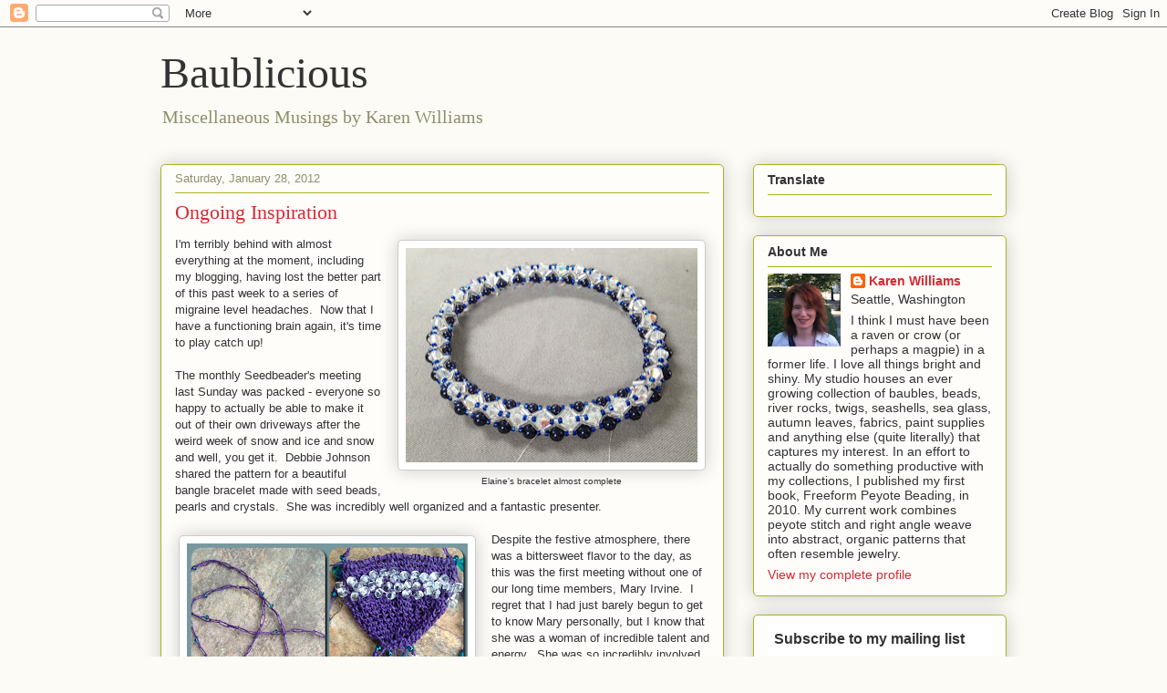

--- FILE ---
content_type: text/html; charset=UTF-8
request_url: https://blog.baublicious.me/2012/01/ongoing-inspiration.html
body_size: 23482
content:
<!DOCTYPE html>
<html class='v2' dir='ltr' lang='en'>
<head>
<link href='https://www.blogger.com/static/v1/widgets/335934321-css_bundle_v2.css' rel='stylesheet' type='text/css'/>
<meta content='width=1100' name='viewport'/>
<meta content='text/html; charset=UTF-8' http-equiv='Content-Type'/>
<meta content='blogger' name='generator'/>
<link href='https://blog.baublicious.me/favicon.ico' rel='icon' type='image/x-icon'/>
<link href='http://blog.baublicious.me/2012/01/ongoing-inspiration.html' rel='canonical'/>
<link rel="alternate" type="application/atom+xml" title="Baublicious - Atom" href="https://blog.baublicious.me/feeds/posts/default" />
<link rel="alternate" type="application/rss+xml" title="Baublicious - RSS" href="https://blog.baublicious.me/feeds/posts/default?alt=rss" />
<link rel="service.post" type="application/atom+xml" title="Baublicious - Atom" href="https://www.blogger.com/feeds/5211006360696311584/posts/default" />

<link rel="alternate" type="application/atom+xml" title="Baublicious - Atom" href="https://blog.baublicious.me/feeds/7763602036625451018/comments/default" />
<!--Can't find substitution for tag [blog.ieCssRetrofitLinks]-->
<link href='https://blogger.googleusercontent.com/img/b/R29vZ2xl/AVvXsEhNeSoyMD6Gf6ObiUe1MdT8fFIujKe0OjFn1pUGVvSovOgJ8XYRCYpuur_tex5303w-zRl45nRml_MoZ-pVxbY2BQiydExkyGW5A1kSNEmQtePDoUFd_3m0EdNXIQGgncOc2wifsw0RIkuu/s320/Elaines_bracelet.jpg' rel='image_src'/>
<meta content='http://blog.baublicious.me/2012/01/ongoing-inspiration.html' property='og:url'/>
<meta content='Ongoing Inspiration' property='og:title'/>
<meta content='  Elaine&#39;s bracelet almost complete  I&#39;m terribly behind with almost everything at the moment, including my blogging, having lost the better...' property='og:description'/>
<meta content='https://blogger.googleusercontent.com/img/b/R29vZ2xl/AVvXsEhNeSoyMD6Gf6ObiUe1MdT8fFIujKe0OjFn1pUGVvSovOgJ8XYRCYpuur_tex5303w-zRl45nRml_MoZ-pVxbY2BQiydExkyGW5A1kSNEmQtePDoUFd_3m0EdNXIQGgncOc2wifsw0RIkuu/w1200-h630-p-k-no-nu/Elaines_bracelet.jpg' property='og:image'/>
<title>Baublicious: Ongoing Inspiration</title>
<style id='page-skin-1' type='text/css'><!--
/*
-----------------------------------------------
Blogger Template Style
Name:     Awesome Inc.
Designer: Tina Chen
URL:      tinachen.org
----------------------------------------------- */
/* Content
----------------------------------------------- */
body {
font: normal normal 13px Arial, Tahoma, Helvetica, FreeSans, sans-serif;
color: #333333;
background: #fcfbf5 none repeat scroll top left;
}
html body .content-outer {
min-width: 0;
max-width: 100%;
width: 100%;
}
a:link {
text-decoration: none;
color: #d52a33;
}
a:visited {
text-decoration: none;
color: #7d181e;
}
a:hover {
text-decoration: underline;
color: #d52a33;
}
.body-fauxcolumn-outer .cap-top {
position: absolute;
z-index: 1;
height: 276px;
width: 100%;
background: transparent none repeat-x scroll top left;
_background-image: none;
}
/* Columns
----------------------------------------------- */
.content-inner {
padding: 0;
}
.header-inner .section {
margin: 0 16px;
}
.tabs-inner .section {
margin: 0 16px;
}
.main-inner {
padding-top: 30px;
}
.main-inner .column-center-inner,
.main-inner .column-left-inner,
.main-inner .column-right-inner {
padding: 0 5px;
}
*+html body .main-inner .column-center-inner {
margin-top: -30px;
}
#layout .main-inner .column-center-inner {
margin-top: 0;
}
/* Header
----------------------------------------------- */
.header-outer {
margin: 0 0 0 0;
background: transparent none repeat scroll 0 0;
}
.Header h1 {
font: normal normal 48px Georgia, Utopia, 'Palatino Linotype', Palatino, serif;
color: #333333;
text-shadow: 0 0 -1px #000000;
}
.Header h1 a {
color: #333333;
}
.Header .description {
font: normal normal 20px Georgia, Utopia, 'Palatino Linotype', Palatino, serif;
color: #908d6a;
}
.header-inner .Header .titlewrapper,
.header-inner .Header .descriptionwrapper {
padding-left: 0;
padding-right: 0;
margin-bottom: 0;
}
.header-inner .Header .titlewrapper {
padding-top: 22px;
}
/* Tabs
----------------------------------------------- */
.tabs-outer {
overflow: hidden;
position: relative;
background: #b3ca88 url(//www.blogblog.com/1kt/awesomeinc/tabs_gradient_light.png) repeat scroll 0 0;
}
#layout .tabs-outer {
overflow: visible;
}
.tabs-cap-top, .tabs-cap-bottom {
position: absolute;
width: 100%;
border-top: 1px solid #908d6a;
}
.tabs-cap-bottom {
bottom: 0;
}
.tabs-inner .widget li a {
display: inline-block;
margin: 0;
padding: .6em 1.5em;
font: normal normal 13px Arial, Tahoma, Helvetica, FreeSans, sans-serif;
color: #333333;
border-top: 1px solid #908d6a;
border-bottom: 1px solid #908d6a;
border-left: 1px solid #908d6a;
height: 16px;
line-height: 16px;
}
.tabs-inner .widget li:last-child a {
border-right: 1px solid #908d6a;
}
.tabs-inner .widget li.selected a, .tabs-inner .widget li a:hover {
background: #63704b url(//www.blogblog.com/1kt/awesomeinc/tabs_gradient_light.png) repeat-x scroll 0 -100px;
color: #ffffff;
}
/* Headings
----------------------------------------------- */
h2 {
font: normal bold 14px Arial, Tahoma, Helvetica, FreeSans, sans-serif;
color: #333333;
}
/* Widgets
----------------------------------------------- */
.main-inner .section {
margin: 0 27px;
padding: 0;
}
.main-inner .column-left-outer,
.main-inner .column-right-outer {
margin-top: 0;
}
#layout .main-inner .column-left-outer,
#layout .main-inner .column-right-outer {
margin-top: 0;
}
.main-inner .column-left-inner,
.main-inner .column-right-inner {
background: transparent none repeat 0 0;
-moz-box-shadow: 0 0 0 rgba(0, 0, 0, .2);
-webkit-box-shadow: 0 0 0 rgba(0, 0, 0, .2);
-goog-ms-box-shadow: 0 0 0 rgba(0, 0, 0, .2);
box-shadow: 0 0 0 rgba(0, 0, 0, .2);
-moz-border-radius: 5px;
-webkit-border-radius: 5px;
-goog-ms-border-radius: 5px;
border-radius: 5px;
}
#layout .main-inner .column-left-inner,
#layout .main-inner .column-right-inner {
margin-top: 0;
}
.sidebar .widget {
font: normal normal 14px Arial, Tahoma, Helvetica, FreeSans, sans-serif;
color: #333333;
}
.sidebar .widget a:link {
color: #d52a33;
}
.sidebar .widget a:visited {
color: #7d181e;
}
.sidebar .widget a:hover {
color: #d52a33;
}
.sidebar .widget h2 {
text-shadow: 0 0 -1px #000000;
}
.main-inner .widget {
background-color: #fefdfa;
border: 1px solid #aab123;
padding: 0 15px 15px;
margin: 20px -16px;
-moz-box-shadow: 0 0 20px rgba(0, 0, 0, .2);
-webkit-box-shadow: 0 0 20px rgba(0, 0, 0, .2);
-goog-ms-box-shadow: 0 0 20px rgba(0, 0, 0, .2);
box-shadow: 0 0 20px rgba(0, 0, 0, .2);
-moz-border-radius: 5px;
-webkit-border-radius: 5px;
-goog-ms-border-radius: 5px;
border-radius: 5px;
}
.main-inner .widget h2 {
margin: 0 -0;
padding: .6em 0 .5em;
border-bottom: 1px solid transparent;
}
.footer-inner .widget h2 {
padding: 0 0 .4em;
border-bottom: 1px solid transparent;
}
.main-inner .widget h2 + div, .footer-inner .widget h2 + div {
border-top: 1px solid #aab123;
padding-top: 8px;
}
.main-inner .widget .widget-content {
margin: 0 -0;
padding: 7px 0 0;
}
.main-inner .widget ul, .main-inner .widget #ArchiveList ul.flat {
margin: -8px -15px 0;
padding: 0;
list-style: none;
}
.main-inner .widget #ArchiveList {
margin: -8px 0 0;
}
.main-inner .widget ul li, .main-inner .widget #ArchiveList ul.flat li {
padding: .5em 15px;
text-indent: 0;
color: #666666;
border-top: 0 solid #aab123;
border-bottom: 1px solid transparent;
}
.main-inner .widget #ArchiveList ul li {
padding-top: .25em;
padding-bottom: .25em;
}
.main-inner .widget ul li:first-child, .main-inner .widget #ArchiveList ul.flat li:first-child {
border-top: none;
}
.main-inner .widget ul li:last-child, .main-inner .widget #ArchiveList ul.flat li:last-child {
border-bottom: none;
}
.post-body {
position: relative;
}
.main-inner .widget .post-body ul {
padding: 0 2.5em;
margin: .5em 0;
list-style: disc;
}
.main-inner .widget .post-body ul li {
padding: 0.25em 0;
margin-bottom: .25em;
color: #333333;
border: none;
}
.footer-inner .widget ul {
padding: 0;
list-style: none;
}
.widget .zippy {
color: #666666;
}
/* Posts
----------------------------------------------- */
body .main-inner .Blog {
padding: 0;
margin-bottom: 1em;
background-color: transparent;
border: none;
-moz-box-shadow: 0 0 0 rgba(0, 0, 0, 0);
-webkit-box-shadow: 0 0 0 rgba(0, 0, 0, 0);
-goog-ms-box-shadow: 0 0 0 rgba(0, 0, 0, 0);
box-shadow: 0 0 0 rgba(0, 0, 0, 0);
}
.main-inner .section:last-child .Blog:last-child {
padding: 0;
margin-bottom: 1em;
}
.main-inner .widget h2.date-header {
margin: 0 -15px 1px;
padding: 0 0 0 0;
font: normal normal 13px Arial, Tahoma, Helvetica, FreeSans, sans-serif;
color: #908d6a;
background: transparent none no-repeat scroll top left;
border-top: 0 solid #aab123;
border-bottom: 1px solid transparent;
-moz-border-radius-topleft: 0;
-moz-border-radius-topright: 0;
-webkit-border-top-left-radius: 0;
-webkit-border-top-right-radius: 0;
border-top-left-radius: 0;
border-top-right-radius: 0;
position: static;
bottom: 100%;
right: 15px;
text-shadow: 0 0 -1px #000000;
}
.main-inner .widget h2.date-header span {
font: normal normal 13px Arial, Tahoma, Helvetica, FreeSans, sans-serif;
display: block;
padding: .5em 15px;
border-left: 0 solid #aab123;
border-right: 0 solid #aab123;
}
.date-outer {
position: relative;
margin: 30px 0 20px;
padding: 0 15px;
background-color: #fefdfa;
border: 1px solid #aab123;
-moz-box-shadow: 0 0 20px rgba(0, 0, 0, .2);
-webkit-box-shadow: 0 0 20px rgba(0, 0, 0, .2);
-goog-ms-box-shadow: 0 0 20px rgba(0, 0, 0, .2);
box-shadow: 0 0 20px rgba(0, 0, 0, .2);
-moz-border-radius: 5px;
-webkit-border-radius: 5px;
-goog-ms-border-radius: 5px;
border-radius: 5px;
}
.date-outer:first-child {
margin-top: 0;
}
.date-outer:last-child {
margin-bottom: 20px;
-moz-border-radius-bottomleft: 5px;
-moz-border-radius-bottomright: 5px;
-webkit-border-bottom-left-radius: 5px;
-webkit-border-bottom-right-radius: 5px;
-goog-ms-border-bottom-left-radius: 5px;
-goog-ms-border-bottom-right-radius: 5px;
border-bottom-left-radius: 5px;
border-bottom-right-radius: 5px;
}
.date-posts {
margin: 0 -0;
padding: 0 0;
clear: both;
}
.post-outer, .inline-ad {
border-top: 1px solid #aab123;
margin: 0 -0;
padding: 15px 0;
}
.post-outer {
padding-bottom: 10px;
}
.post-outer:first-child {
padding-top: 0;
border-top: none;
}
.post-outer:last-child, .inline-ad:last-child {
border-bottom: none;
}
.post-body {
position: relative;
}
.post-body img {
padding: 8px;
background: #ffffff;
border: 1px solid #cccccc;
-moz-box-shadow: 0 0 20px rgba(0, 0, 0, .2);
-webkit-box-shadow: 0 0 20px rgba(0, 0, 0, .2);
box-shadow: 0 0 20px rgba(0, 0, 0, .2);
-moz-border-radius: 5px;
-webkit-border-radius: 5px;
border-radius: 5px;
}
h3.post-title, h4 {
font: normal normal 22px Georgia, Utopia, 'Palatino Linotype', Palatino, serif;
color: #d52a33;
}
h3.post-title a {
font: normal normal 22px Georgia, Utopia, 'Palatino Linotype', Palatino, serif;
color: #d52a33;
}
h3.post-title a:hover {
color: #d52a33;
text-decoration: underline;
}
.post-header {
margin: 0 0 1em;
}
.post-body {
line-height: 1.4;
}
.post-outer h2 {
color: #333333;
}
.post-footer {
margin: 1.5em 0 0;
}
#blog-pager {
padding: 15px;
font-size: 120%;
background-color: #fefdfa;
border: 1px solid #aab123;
-moz-box-shadow: 0 0 20px rgba(0, 0, 0, .2);
-webkit-box-shadow: 0 0 20px rgba(0, 0, 0, .2);
-goog-ms-box-shadow: 0 0 20px rgba(0, 0, 0, .2);
box-shadow: 0 0 20px rgba(0, 0, 0, .2);
-moz-border-radius: 5px;
-webkit-border-radius: 5px;
-goog-ms-border-radius: 5px;
border-radius: 5px;
-moz-border-radius-topleft: 5px;
-moz-border-radius-topright: 5px;
-webkit-border-top-left-radius: 5px;
-webkit-border-top-right-radius: 5px;
-goog-ms-border-top-left-radius: 5px;
-goog-ms-border-top-right-radius: 5px;
border-top-left-radius: 5px;
border-top-right-radius-topright: 5px;
margin-top: 1em;
}
.blog-feeds, .post-feeds {
margin: 1em 0;
text-align: center;
color: #333333;
}
.blog-feeds a, .post-feeds a {
color: #d52a33;
}
.blog-feeds a:visited, .post-feeds a:visited {
color: #7d181e;
}
.blog-feeds a:hover, .post-feeds a:hover {
color: #d52a33;
}
.post-outer .comments {
margin-top: 2em;
}
/* Comments
----------------------------------------------- */
.comments .comments-content .icon.blog-author {
background-repeat: no-repeat;
background-image: url([data-uri]);
}
.comments .comments-content .loadmore a {
border-top: 1px solid #908d6a;
border-bottom: 1px solid #908d6a;
}
.comments .continue {
border-top: 2px solid #908d6a;
}
/* Footer
----------------------------------------------- */
.footer-outer {
margin: -20px 0 -1px;
padding: 20px 0 0;
color: #333333;
overflow: hidden;
}
.footer-fauxborder-left {
border-top: 1px solid #aab123;
background: #fefdfa none repeat scroll 0 0;
-moz-box-shadow: 0 0 20px rgba(0, 0, 0, .2);
-webkit-box-shadow: 0 0 20px rgba(0, 0, 0, .2);
-goog-ms-box-shadow: 0 0 20px rgba(0, 0, 0, .2);
box-shadow: 0 0 20px rgba(0, 0, 0, .2);
margin: 0 -20px;
}
/* Mobile
----------------------------------------------- */
body.mobile {
background-size: auto;
}
.mobile .body-fauxcolumn-outer {
background: transparent none repeat scroll top left;
}
*+html body.mobile .main-inner .column-center-inner {
margin-top: 0;
}
.mobile .main-inner .widget {
padding: 0 0 15px;
}
.mobile .main-inner .widget h2 + div,
.mobile .footer-inner .widget h2 + div {
border-top: none;
padding-top: 0;
}
.mobile .footer-inner .widget h2 {
padding: 0.5em 0;
border-bottom: none;
}
.mobile .main-inner .widget .widget-content {
margin: 0;
padding: 7px 0 0;
}
.mobile .main-inner .widget ul,
.mobile .main-inner .widget #ArchiveList ul.flat {
margin: 0 -15px 0;
}
.mobile .main-inner .widget h2.date-header {
right: 0;
}
.mobile .date-header span {
padding: 0.4em 0;
}
.mobile .date-outer:first-child {
margin-bottom: 0;
border: 1px solid #aab123;
-moz-border-radius-topleft: 5px;
-moz-border-radius-topright: 5px;
-webkit-border-top-left-radius: 5px;
-webkit-border-top-right-radius: 5px;
-goog-ms-border-top-left-radius: 5px;
-goog-ms-border-top-right-radius: 5px;
border-top-left-radius: 5px;
border-top-right-radius: 5px;
}
.mobile .date-outer {
border-color: #aab123;
border-width: 0 1px 1px;
}
.mobile .date-outer:last-child {
margin-bottom: 0;
}
.mobile .main-inner {
padding: 0;
}
.mobile .header-inner .section {
margin: 0;
}
.mobile .post-outer, .mobile .inline-ad {
padding: 5px 0;
}
.mobile .tabs-inner .section {
margin: 0 10px;
}
.mobile .main-inner .widget h2 {
margin: 0;
padding: 0;
}
.mobile .main-inner .widget h2.date-header span {
padding: 0;
}
.mobile .main-inner .widget .widget-content {
margin: 0;
padding: 7px 0 0;
}
.mobile #blog-pager {
border: 1px solid transparent;
background: #fefdfa none repeat scroll 0 0;
}
.mobile .main-inner .column-left-inner,
.mobile .main-inner .column-right-inner {
background: transparent none repeat 0 0;
-moz-box-shadow: none;
-webkit-box-shadow: none;
-goog-ms-box-shadow: none;
box-shadow: none;
}
.mobile .date-posts {
margin: 0;
padding: 0;
}
.mobile .footer-fauxborder-left {
margin: 0;
border-top: inherit;
}
.mobile .main-inner .section:last-child .Blog:last-child {
margin-bottom: 0;
}
.mobile-index-contents {
color: #333333;
}
.mobile .mobile-link-button {
background: #d52a33 url(//www.blogblog.com/1kt/awesomeinc/tabs_gradient_light.png) repeat scroll 0 0;
}
.mobile-link-button a:link, .mobile-link-button a:visited {
color: #ffffff;
}
.mobile .tabs-inner .PageList .widget-content {
background: transparent;
border-top: 1px solid;
border-color: #908d6a;
color: #333333;
}
.mobile .tabs-inner .PageList .widget-content .pagelist-arrow {
border-left: 1px solid #908d6a;
}

--></style>
<style id='template-skin-1' type='text/css'><!--
body {
min-width: 960px;
}
.content-outer, .content-fauxcolumn-outer, .region-inner {
min-width: 960px;
max-width: 960px;
_width: 960px;
}
.main-inner .columns {
padding-left: 0;
padding-right: 310px;
}
.main-inner .fauxcolumn-center-outer {
left: 0;
right: 310px;
/* IE6 does not respect left and right together */
_width: expression(this.parentNode.offsetWidth -
parseInt("0") -
parseInt("310px") + 'px');
}
.main-inner .fauxcolumn-left-outer {
width: 0;
}
.main-inner .fauxcolumn-right-outer {
width: 310px;
}
.main-inner .column-left-outer {
width: 0;
right: 100%;
margin-left: -0;
}
.main-inner .column-right-outer {
width: 310px;
margin-right: -310px;
}
#layout {
min-width: 0;
}
#layout .content-outer {
min-width: 0;
width: 800px;
}
#layout .region-inner {
min-width: 0;
width: auto;
}
body#layout div.add_widget {
padding: 8px;
}
body#layout div.add_widget a {
margin-left: 32px;
}
--></style>
<script type='text/javascript'>
        (function(i,s,o,g,r,a,m){i['GoogleAnalyticsObject']=r;i[r]=i[r]||function(){
        (i[r].q=i[r].q||[]).push(arguments)},i[r].l=1*new Date();a=s.createElement(o),
        m=s.getElementsByTagName(o)[0];a.async=1;a.src=g;m.parentNode.insertBefore(a,m)
        })(window,document,'script','https://www.google-analytics.com/analytics.js','ga');
        ga('create', 'UA-27623024-1', 'auto', 'blogger');
        ga('blogger.send', 'pageview');
      </script>
<link href='https://www.blogger.com/dyn-css/authorization.css?targetBlogID=5211006360696311584&amp;zx=833e1ecf-87e0-4357-882b-ba4848121947' media='none' onload='if(media!=&#39;all&#39;)media=&#39;all&#39;' rel='stylesheet'/><noscript><link href='https://www.blogger.com/dyn-css/authorization.css?targetBlogID=5211006360696311584&amp;zx=833e1ecf-87e0-4357-882b-ba4848121947' rel='stylesheet'/></noscript>
<meta name='google-adsense-platform-account' content='ca-host-pub-1556223355139109'/>
<meta name='google-adsense-platform-domain' content='blogspot.com'/>

</head>
<body class='loading variant-renewable'>
<div class='navbar section' id='navbar' name='Navbar'><div class='widget Navbar' data-version='1' id='Navbar1'><script type="text/javascript">
    function setAttributeOnload(object, attribute, val) {
      if(window.addEventListener) {
        window.addEventListener('load',
          function(){ object[attribute] = val; }, false);
      } else {
        window.attachEvent('onload', function(){ object[attribute] = val; });
      }
    }
  </script>
<div id="navbar-iframe-container"></div>
<script type="text/javascript" src="https://apis.google.com/js/platform.js"></script>
<script type="text/javascript">
      gapi.load("gapi.iframes:gapi.iframes.style.bubble", function() {
        if (gapi.iframes && gapi.iframes.getContext) {
          gapi.iframes.getContext().openChild({
              url: 'https://www.blogger.com/navbar/5211006360696311584?po\x3d7763602036625451018\x26origin\x3dhttps://blog.baublicious.me',
              where: document.getElementById("navbar-iframe-container"),
              id: "navbar-iframe"
          });
        }
      });
    </script><script type="text/javascript">
(function() {
var script = document.createElement('script');
script.type = 'text/javascript';
script.src = '//pagead2.googlesyndication.com/pagead/js/google_top_exp.js';
var head = document.getElementsByTagName('head')[0];
if (head) {
head.appendChild(script);
}})();
</script>
</div></div>
<div class='body-fauxcolumns'>
<div class='fauxcolumn-outer body-fauxcolumn-outer'>
<div class='cap-top'>
<div class='cap-left'></div>
<div class='cap-right'></div>
</div>
<div class='fauxborder-left'>
<div class='fauxborder-right'></div>
<div class='fauxcolumn-inner'>
</div>
</div>
<div class='cap-bottom'>
<div class='cap-left'></div>
<div class='cap-right'></div>
</div>
</div>
</div>
<div class='content'>
<div class='content-fauxcolumns'>
<div class='fauxcolumn-outer content-fauxcolumn-outer'>
<div class='cap-top'>
<div class='cap-left'></div>
<div class='cap-right'></div>
</div>
<div class='fauxborder-left'>
<div class='fauxborder-right'></div>
<div class='fauxcolumn-inner'>
</div>
</div>
<div class='cap-bottom'>
<div class='cap-left'></div>
<div class='cap-right'></div>
</div>
</div>
</div>
<div class='content-outer'>
<div class='content-cap-top cap-top'>
<div class='cap-left'></div>
<div class='cap-right'></div>
</div>
<div class='fauxborder-left content-fauxborder-left'>
<div class='fauxborder-right content-fauxborder-right'></div>
<div class='content-inner'>
<header>
<div class='header-outer'>
<div class='header-cap-top cap-top'>
<div class='cap-left'></div>
<div class='cap-right'></div>
</div>
<div class='fauxborder-left header-fauxborder-left'>
<div class='fauxborder-right header-fauxborder-right'></div>
<div class='region-inner header-inner'>
<div class='header section' id='header' name='Header'><div class='widget Header' data-version='1' id='Header1'>
<div id='header-inner'>
<div class='titlewrapper'>
<h1 class='title'>
<a href='https://blog.baublicious.me/'>
Baublicious
</a>
</h1>
</div>
<div class='descriptionwrapper'>
<p class='description'><span>Miscellaneous Musings by Karen Williams</span></p>
</div>
</div>
</div></div>
</div>
</div>
<div class='header-cap-bottom cap-bottom'>
<div class='cap-left'></div>
<div class='cap-right'></div>
</div>
</div>
</header>
<div class='tabs-outer'>
<div class='tabs-cap-top cap-top'>
<div class='cap-left'></div>
<div class='cap-right'></div>
</div>
<div class='fauxborder-left tabs-fauxborder-left'>
<div class='fauxborder-right tabs-fauxborder-right'></div>
<div class='region-inner tabs-inner'>
<div class='tabs section' id='crosscol' name='Cross-Column'><div class='widget PageList' data-version='1' id='PageList1'>
<h2>Studio Musings</h2>
<div class='widget-content'>
<ul>
</ul>
<div class='clear'></div>
</div>
</div></div>
<div class='tabs no-items section' id='crosscol-overflow' name='Cross-Column 2'></div>
</div>
</div>
<div class='tabs-cap-bottom cap-bottom'>
<div class='cap-left'></div>
<div class='cap-right'></div>
</div>
</div>
<div class='main-outer'>
<div class='main-cap-top cap-top'>
<div class='cap-left'></div>
<div class='cap-right'></div>
</div>
<div class='fauxborder-left main-fauxborder-left'>
<div class='fauxborder-right main-fauxborder-right'></div>
<div class='region-inner main-inner'>
<div class='columns fauxcolumns'>
<div class='fauxcolumn-outer fauxcolumn-center-outer'>
<div class='cap-top'>
<div class='cap-left'></div>
<div class='cap-right'></div>
</div>
<div class='fauxborder-left'>
<div class='fauxborder-right'></div>
<div class='fauxcolumn-inner'>
</div>
</div>
<div class='cap-bottom'>
<div class='cap-left'></div>
<div class='cap-right'></div>
</div>
</div>
<div class='fauxcolumn-outer fauxcolumn-left-outer'>
<div class='cap-top'>
<div class='cap-left'></div>
<div class='cap-right'></div>
</div>
<div class='fauxborder-left'>
<div class='fauxborder-right'></div>
<div class='fauxcolumn-inner'>
</div>
</div>
<div class='cap-bottom'>
<div class='cap-left'></div>
<div class='cap-right'></div>
</div>
</div>
<div class='fauxcolumn-outer fauxcolumn-right-outer'>
<div class='cap-top'>
<div class='cap-left'></div>
<div class='cap-right'></div>
</div>
<div class='fauxborder-left'>
<div class='fauxborder-right'></div>
<div class='fauxcolumn-inner'>
</div>
</div>
<div class='cap-bottom'>
<div class='cap-left'></div>
<div class='cap-right'></div>
</div>
</div>
<!-- corrects IE6 width calculation -->
<div class='columns-inner'>
<div class='column-center-outer'>
<div class='column-center-inner'>
<div class='main section' id='main' name='Main'><div class='widget Blog' data-version='1' id='Blog1'>
<div class='blog-posts hfeed'>

          <div class="date-outer">
        
<h2 class='date-header'><span>Saturday, January 28, 2012</span></h2>

          <div class="date-posts">
        
<div class='post-outer'>
<div class='post hentry uncustomized-post-template' itemprop='blogPost' itemscope='itemscope' itemtype='http://schema.org/BlogPosting'>
<meta content='https://blogger.googleusercontent.com/img/b/R29vZ2xl/AVvXsEhNeSoyMD6Gf6ObiUe1MdT8fFIujKe0OjFn1pUGVvSovOgJ8XYRCYpuur_tex5303w-zRl45nRml_MoZ-pVxbY2BQiydExkyGW5A1kSNEmQtePDoUFd_3m0EdNXIQGgncOc2wifsw0RIkuu/s320/Elaines_bracelet.jpg' itemprop='image_url'/>
<meta content='5211006360696311584' itemprop='blogId'/>
<meta content='7763602036625451018' itemprop='postId'/>
<a name='7763602036625451018'></a>
<h3 class='post-title entry-title' itemprop='name'>
Ongoing Inspiration
</h3>
<div class='post-header'>
<div class='post-header-line-1'></div>
</div>
<div class='post-body entry-content' id='post-body-7763602036625451018' itemprop='description articleBody'>
<div><table cellpadding="0" cellspacing="0" class="tr-caption-container" style="float: right; margin-left: 1em; text-align: right;"><tbody>
<tr><td style="text-align: center;"><a href="https://blogger.googleusercontent.com/img/b/R29vZ2xl/AVvXsEhNeSoyMD6Gf6ObiUe1MdT8fFIujKe0OjFn1pUGVvSovOgJ8XYRCYpuur_tex5303w-zRl45nRml_MoZ-pVxbY2BQiydExkyGW5A1kSNEmQtePDoUFd_3m0EdNXIQGgncOc2wifsw0RIkuu/s1600/Elaines_bracelet.jpg" imageanchor="1" style="clear: right; margin-bottom: 1em; margin-left: auto; margin-right: auto;"><img border="0" height="235" src="https://blogger.googleusercontent.com/img/b/R29vZ2xl/AVvXsEhNeSoyMD6Gf6ObiUe1MdT8fFIujKe0OjFn1pUGVvSovOgJ8XYRCYpuur_tex5303w-zRl45nRml_MoZ-pVxbY2BQiydExkyGW5A1kSNEmQtePDoUFd_3m0EdNXIQGgncOc2wifsw0RIkuu/s320/Elaines_bracelet.jpg" width="320" /></a></td></tr>
<tr><td class="tr-caption" style="text-align: center;">Elaine's bracelet almost complete</td></tr>
</tbody></table>I'm terribly behind with almost everything at the moment, including my blogging, having lost the better part of this past week to a series of migraine level headaches. &nbsp;Now that I have a functioning brain again, it's time to play catch up! &nbsp;</div><div><br />
</div><div>The monthly Seedbeader's meeting last Sunday was packed - everyone so happy to actually be able to make it out of their own driveways after the weird week of snow and ice and snow and well, you get it. &nbsp;Debbie Johnson shared the pattern for a beautiful bangle bracelet made with seed beads, pearls and crystals. &nbsp;She was incredibly well organized and a fantastic presenter. &nbsp;</div><div><br />
</div><div><table cellpadding="0" cellspacing="0" class="tr-caption-container" style="float: left; margin-right: 1em; text-align: left;"><tbody>
<tr><td style="text-align: center;"><a href="https://blogger.googleusercontent.com/img/b/R29vZ2xl/AVvXsEg35mokqhcdkYHOqq3wYrDcK22UYULdmkksvLNha3AyJxhW_zDM0thChyQljF2Si262j_0ahHtunQXJTapX3a_wV03IQ5pV653tfScX0xPZde78sciWaNweV3yvzqXu0TwJOfsBWxFcPdh_/s1600/McGrath_Jody_collage1.jpg" imageanchor="1" style="clear: left; margin-bottom: 1em; margin-left: auto; margin-right: auto;"><img border="0" height="320" src="https://blogger.googleusercontent.com/img/b/R29vZ2xl/AVvXsEg35mokqhcdkYHOqq3wYrDcK22UYULdmkksvLNha3AyJxhW_zDM0thChyQljF2Si262j_0ahHtunQXJTapX3a_wV03IQ5pV653tfScX0xPZde78sciWaNweV3yvzqXu0TwJOfsBWxFcPdh_/s320/McGrath_Jody_collage1.jpg" width="308" /></a></td></tr>
<tr><td class="tr-caption" style="text-align: center;">Jody McGrath's Treasure Pouch, taught by Mary Irvine </td></tr>
</tbody></table>Despite the festive atmosphere, there was a bittersweet flavor to the day, as this was the first meeting without one of our long time members, Mary Irvine. &nbsp;I regret that I had just barely begun to get to know Mary personally, but I know that she was a woman of incredible talent and energy. &nbsp;She was so incredibly involved with the <a href="http://www.nwbeadsociety.org/">Bead Society</a>, and I've heard with the local basketry guild as well. &nbsp;In early October she was busy with the Bead Society's annual Bazaar (which is much bigger than the name might imply) and in late October she taught at the annual Beaders' Retreat. &nbsp;Few there knew that she was feeling poorly. &nbsp;In November, she was diagnosed with late-stage pancreatic cancer and she was gone before Christmas.</div><div><br />
</div><div><br />
<table cellpadding="0" cellspacing="0" class="tr-caption-container" style="margin-left: auto; margin-right: auto; text-align: center;"><tbody>
<tr><td style="text-align: center;"><a href="https://blogger.googleusercontent.com/img/b/R29vZ2xl/AVvXsEgnFYwC5I_xwpf43AscGxwjYqjSzLvf_ex0xZe_tH4UI8hJ_64YPR9w9WPAcDkp8PwaxovSf_Ow3_CNxyR_ttUl8I0I0Sd5i9hDitfo7fZyCFN643gSepwVIbpmOZMC_CbIvV1GsfSQpQnc/s1600/McMillan,G_collage1.jpg" imageanchor="1" style="clear: right; margin-bottom: 1em; margin-left: auto; margin-right: auto;"><img border="0" height="400" src="https://blogger.googleusercontent.com/img/b/R29vZ2xl/AVvXsEgnFYwC5I_xwpf43AscGxwjYqjSzLvf_ex0xZe_tH4UI8hJ_64YPR9w9WPAcDkp8PwaxovSf_Ow3_CNxyR_ttUl8I0I0Sd5i9hDitfo7fZyCFN643gSepwVIbpmOZMC_CbIvV1GsfSQpQnc/s400/McMillan,G_collage1.jpg" width="388" /></a></td></tr>
<tr><td class="tr-caption" style="text-align: center;">Georgia McMillan's creations inspired by Mary's class</td></tr>
</tbody></table>Her inspiration still remains, just listening to the women who knew her. &nbsp;And more tangibly, in the pieces that have developed from the inspiration of her last class, making a beaded treasure pouch with waxed linen thread. &nbsp;Many of the women who had taken her workshop brought their finished pieces to<span class="Apple-style-span">&nbsp;our December meeting. &nbsp;Unfortunately, I was so busy photographing examples for upcoming meetings and the challenge entries, I didn't get a chance to photograph any of the pieces on the general display table before people packed up to go home. &nbsp;</span></div><br />
<div><table cellpadding="0" cellspacing="0" class="tr-caption-container" style="margin-left: auto; margin-right: auto; text-align: center;"><tbody>
<tr><td style="text-align: center;"><a href="https://blogger.googleusercontent.com/img/b/R29vZ2xl/AVvXsEjBicKbRAULB1hV3hj4pyBR9nb_aS9YaxcfoJ_MkMKHfydEI2DUpv6FgErZtrvPt3z8-QvNkr2P9uwMbhdS756cmRFBd6Z8IYr5fXrcZtlo0CA1DW6wZWCnKIyxd9sxTTF45A5SVjulA2BQ/s1600/McMillan,G_collage3.jpg" imageanchor="1" style="clear: left; margin-bottom: 1em; margin-left: auto; margin-right: auto;"><img border="0" height="400" src="https://blogger.googleusercontent.com/img/b/R29vZ2xl/AVvXsEjBicKbRAULB1hV3hj4pyBR9nb_aS9YaxcfoJ_MkMKHfydEI2DUpv6FgErZtrvPt3z8-QvNkr2P9uwMbhdS756cmRFBd6Z8IYr5fXrcZtlo0CA1DW6wZWCnKIyxd9sxTTF45A5SVjulA2BQ/s400/McMillan,G_collage3.jpg" width="388" /></a></td></tr>
<tr><td class="tr-caption" style="text-align: center;">Georgia McMillan</td></tr>
</tbody></table>This time around, I snapped shots of the works by two of our members, Georgia McMillan and Jody McGrath. &nbsp;<span class="Apple-style-span">Jody's piece is a direct interpretation from the class, while Georgia McMillan combined Mary's inspiration with her own finger knotting techniques, using the class as an ongoing source of inspiration for an entire body of work. &nbsp;</span><br />
<br />
<table align="center" cellpadding="0" cellspacing="0" class="tr-caption-container" style="margin-left: auto; margin-right: auto; text-align: center;"><tbody>
<tr><td style="text-align: center;"><a href="https://blogger.googleusercontent.com/img/b/R29vZ2xl/AVvXsEgH2TtFdGwKJMS2-wp44yWqp8yuC2ucCiS__C2dsqvt1s5HMR5SAVsHeFxxj6RYxR0uZAHi0w_ty0ZtyJrX6za3ght4XquAPaabr2zCZpM92SX55kswcsna-w80o4-cO00tWavvczP994Oj/s1600/McMillan,G_collage2.jpg" imageanchor="1" style="margin-left: auto; margin-right: auto;"><img border="0" height="400" src="https://blogger.googleusercontent.com/img/b/R29vZ2xl/AVvXsEgH2TtFdGwKJMS2-wp44yWqp8yuC2ucCiS__C2dsqvt1s5HMR5SAVsHeFxxj6RYxR0uZAHi0w_ty0ZtyJrX6za3ght4XquAPaabr2zCZpM92SX55kswcsna-w80o4-cO00tWavvczP994Oj/s400/McMillan,G_collage2.jpg" width="388" /></a></td></tr>
<tr><td class="tr-caption" style="text-align: center;">Georgia McMillan's finger knotting</td></tr>
</tbody></table><br />
<span class="Apple-style-span">And next month, Georgia will be sharing her finger knotting technique with the group focusing on the basic techniques - the knots, how to add beads, how to create the loop.&nbsp; </span></div><div><br />
</div>
<div style='clear: both;'></div>
</div>
<div class='post-footer'>
<div class='post-footer-line post-footer-line-1'>
<span class='post-author vcard'>
Posted by
<span class='fn' itemprop='author' itemscope='itemscope' itemtype='http://schema.org/Person'>
<meta content='https://www.blogger.com/profile/00817327351587111988' itemprop='url'/>
<a class='g-profile' href='https://www.blogger.com/profile/00817327351587111988' rel='author' title='author profile'>
<span itemprop='name'>Karen Williams</span>
</a>
</span>
</span>
<span class='post-timestamp'>
at
<meta content='http://blog.baublicious.me/2012/01/ongoing-inspiration.html' itemprop='url'/>
<a class='timestamp-link' href='https://blog.baublicious.me/2012/01/ongoing-inspiration.html' rel='bookmark' title='permanent link'><abbr class='published' itemprop='datePublished' title='2012-01-28T12:02:00-08:00'>12:02&#8239;PM</abbr></a>
</span>
<span class='post-comment-link'>
</span>
<span class='post-icons'>
<span class='item-action'>
<a href='https://www.blogger.com/email-post/5211006360696311584/7763602036625451018' title='Email Post'>
<img alt='' class='icon-action' height='13' src='https://resources.blogblog.com/img/icon18_email.gif' width='18'/>
</a>
</span>
<span class='item-control blog-admin pid-1653219429'>
<a href='https://www.blogger.com/post-edit.g?blogID=5211006360696311584&postID=7763602036625451018&from=pencil' title='Edit Post'>
<img alt='' class='icon-action' height='18' src='https://resources.blogblog.com/img/icon18_edit_allbkg.gif' width='18'/>
</a>
</span>
</span>
<div class='post-share-buttons goog-inline-block'>
<a class='goog-inline-block share-button sb-email' href='https://www.blogger.com/share-post.g?blogID=5211006360696311584&postID=7763602036625451018&target=email' target='_blank' title='Email This'><span class='share-button-link-text'>Email This</span></a><a class='goog-inline-block share-button sb-blog' href='https://www.blogger.com/share-post.g?blogID=5211006360696311584&postID=7763602036625451018&target=blog' onclick='window.open(this.href, "_blank", "height=270,width=475"); return false;' target='_blank' title='BlogThis!'><span class='share-button-link-text'>BlogThis!</span></a><a class='goog-inline-block share-button sb-twitter' href='https://www.blogger.com/share-post.g?blogID=5211006360696311584&postID=7763602036625451018&target=twitter' target='_blank' title='Share to X'><span class='share-button-link-text'>Share to X</span></a><a class='goog-inline-block share-button sb-facebook' href='https://www.blogger.com/share-post.g?blogID=5211006360696311584&postID=7763602036625451018&target=facebook' onclick='window.open(this.href, "_blank", "height=430,width=640"); return false;' target='_blank' title='Share to Facebook'><span class='share-button-link-text'>Share to Facebook</span></a><a class='goog-inline-block share-button sb-pinterest' href='https://www.blogger.com/share-post.g?blogID=5211006360696311584&postID=7763602036625451018&target=pinterest' target='_blank' title='Share to Pinterest'><span class='share-button-link-text'>Share to Pinterest</span></a>
</div>
</div>
<div class='post-footer-line post-footer-line-2'>
<span class='post-labels'>
Labels:
<a href='https://blog.baublicious.me/search/label/beading' rel='tag'>beading</a>,
<a href='https://blog.baublicious.me/search/label/inspiration' rel='tag'>inspiration</a>,
<a href='https://blog.baublicious.me/search/label/NW%20Bead%20Society' rel='tag'>NW Bead Society</a>,
<a href='https://blog.baublicious.me/search/label/NW%20Seedbeaders' rel='tag'>NW Seedbeaders</a>,
<a href='https://blog.baublicious.me/search/label/Other%20Artists' rel='tag'>Other Artists</a>
</span>
</div>
<div class='post-footer-line post-footer-line-3'>
<span class='post-location'>
</span>
</div>
</div>
</div>
<div class='comments' id='comments'>
<a name='comments'></a>
<h4>5 comments:</h4>
<div class='comments-content'>
<script async='async' src='' type='text/javascript'></script>
<script type='text/javascript'>
    (function() {
      var items = null;
      var msgs = null;
      var config = {};

// <![CDATA[
      var cursor = null;
      if (items && items.length > 0) {
        cursor = parseInt(items[items.length - 1].timestamp) + 1;
      }

      var bodyFromEntry = function(entry) {
        var text = (entry &&
                    ((entry.content && entry.content.$t) ||
                     (entry.summary && entry.summary.$t))) ||
            '';
        if (entry && entry.gd$extendedProperty) {
          for (var k in entry.gd$extendedProperty) {
            if (entry.gd$extendedProperty[k].name == 'blogger.contentRemoved') {
              return '<span class="deleted-comment">' + text + '</span>';
            }
          }
        }
        return text;
      }

      var parse = function(data) {
        cursor = null;
        var comments = [];
        if (data && data.feed && data.feed.entry) {
          for (var i = 0, entry; entry = data.feed.entry[i]; i++) {
            var comment = {};
            // comment ID, parsed out of the original id format
            var id = /blog-(\d+).post-(\d+)/.exec(entry.id.$t);
            comment.id = id ? id[2] : null;
            comment.body = bodyFromEntry(entry);
            comment.timestamp = Date.parse(entry.published.$t) + '';
            if (entry.author && entry.author.constructor === Array) {
              var auth = entry.author[0];
              if (auth) {
                comment.author = {
                  name: (auth.name ? auth.name.$t : undefined),
                  profileUrl: (auth.uri ? auth.uri.$t : undefined),
                  avatarUrl: (auth.gd$image ? auth.gd$image.src : undefined)
                };
              }
            }
            if (entry.link) {
              if (entry.link[2]) {
                comment.link = comment.permalink = entry.link[2].href;
              }
              if (entry.link[3]) {
                var pid = /.*comments\/default\/(\d+)\?.*/.exec(entry.link[3].href);
                if (pid && pid[1]) {
                  comment.parentId = pid[1];
                }
              }
            }
            comment.deleteclass = 'item-control blog-admin';
            if (entry.gd$extendedProperty) {
              for (var k in entry.gd$extendedProperty) {
                if (entry.gd$extendedProperty[k].name == 'blogger.itemClass') {
                  comment.deleteclass += ' ' + entry.gd$extendedProperty[k].value;
                } else if (entry.gd$extendedProperty[k].name == 'blogger.displayTime') {
                  comment.displayTime = entry.gd$extendedProperty[k].value;
                }
              }
            }
            comments.push(comment);
          }
        }
        return comments;
      };

      var paginator = function(callback) {
        if (hasMore()) {
          var url = config.feed + '?alt=json&v=2&orderby=published&reverse=false&max-results=50';
          if (cursor) {
            url += '&published-min=' + new Date(cursor).toISOString();
          }
          window.bloggercomments = function(data) {
            var parsed = parse(data);
            cursor = parsed.length < 50 ? null
                : parseInt(parsed[parsed.length - 1].timestamp) + 1
            callback(parsed);
            window.bloggercomments = null;
          }
          url += '&callback=bloggercomments';
          var script = document.createElement('script');
          script.type = 'text/javascript';
          script.src = url;
          document.getElementsByTagName('head')[0].appendChild(script);
        }
      };
      var hasMore = function() {
        return !!cursor;
      };
      var getMeta = function(key, comment) {
        if ('iswriter' == key) {
          var matches = !!comment.author
              && comment.author.name == config.authorName
              && comment.author.profileUrl == config.authorUrl;
          return matches ? 'true' : '';
        } else if ('deletelink' == key) {
          return config.baseUri + '/comment/delete/'
               + config.blogId + '/' + comment.id;
        } else if ('deleteclass' == key) {
          return comment.deleteclass;
        }
        return '';
      };

      var replybox = null;
      var replyUrlParts = null;
      var replyParent = undefined;

      var onReply = function(commentId, domId) {
        if (replybox == null) {
          // lazily cache replybox, and adjust to suit this style:
          replybox = document.getElementById('comment-editor');
          if (replybox != null) {
            replybox.height = '250px';
            replybox.style.display = 'block';
            replyUrlParts = replybox.src.split('#');
          }
        }
        if (replybox && (commentId !== replyParent)) {
          replybox.src = '';
          document.getElementById(domId).insertBefore(replybox, null);
          replybox.src = replyUrlParts[0]
              + (commentId ? '&parentID=' + commentId : '')
              + '#' + replyUrlParts[1];
          replyParent = commentId;
        }
      };

      var hash = (window.location.hash || '#').substring(1);
      var startThread, targetComment;
      if (/^comment-form_/.test(hash)) {
        startThread = hash.substring('comment-form_'.length);
      } else if (/^c[0-9]+$/.test(hash)) {
        targetComment = hash.substring(1);
      }

      // Configure commenting API:
      var configJso = {
        'maxDepth': config.maxThreadDepth
      };
      var provider = {
        'id': config.postId,
        'data': items,
        'loadNext': paginator,
        'hasMore': hasMore,
        'getMeta': getMeta,
        'onReply': onReply,
        'rendered': true,
        'initComment': targetComment,
        'initReplyThread': startThread,
        'config': configJso,
        'messages': msgs
      };

      var render = function() {
        if (window.goog && window.goog.comments) {
          var holder = document.getElementById('comment-holder');
          window.goog.comments.render(holder, provider);
        }
      };

      // render now, or queue to render when library loads:
      if (window.goog && window.goog.comments) {
        render();
      } else {
        window.goog = window.goog || {};
        window.goog.comments = window.goog.comments || {};
        window.goog.comments.loadQueue = window.goog.comments.loadQueue || [];
        window.goog.comments.loadQueue.push(render);
      }
    })();
// ]]>
  </script>
<div id='comment-holder'>
<div class="comment-thread toplevel-thread"><ol id="top-ra"><li class="comment" id="c1831299547254752601"><div class="avatar-image-container"><img src="//blogger.googleusercontent.com/img/b/R29vZ2xl/AVvXsEjYOkb_LwfZWlJYGOihEnHjVDDhFbxYd2cm5TtoC0_RJxFhZuQwrU5Tjks0TiDM0qUoW7V796ixD1O8FB3og2_gp7nDXz7wYQTxYboz1nODuncjd6EgBg85ooLAm5AfLA/s45-c/5503026412_706675f4bd_z.jpg" alt=""/></div><div class="comment-block"><div class="comment-header"><cite class="user"><a href="https://www.blogger.com/profile/02839682837427981888" rel="nofollow">KJ</a></cite><span class="icon user "></span><span class="datetime secondary-text"><a rel="nofollow" href="https://blog.baublicious.me/2012/01/ongoing-inspiration.html?showComment=1327783692618#c1831299547254752601">January 28, 2012 at 12:48&#8239;PM</a></span></div><p class="comment-content">I am sure Mary was beloved and it sounds as if she lived a full life if not one as long as it should have been.  <br><br>The bangle is lovely and the knotted work is inspiring.  <br><br>For inspiration for your next class you might want to take a look at Robin Atkins page on finger weaving.  http://www.robinatkins.com/BTpix.html</p><span class="comment-actions secondary-text"><a class="comment-reply" target="_self" data-comment-id="1831299547254752601">Reply</a><span class="item-control blog-admin blog-admin pid-1884751991"><a target="_self" href="https://www.blogger.com/comment/delete/5211006360696311584/1831299547254752601">Delete</a></span></span></div><div class="comment-replies"><div id="c1831299547254752601-rt" class="comment-thread inline-thread hidden"><span class="thread-toggle thread-expanded"><span class="thread-arrow"></span><span class="thread-count"><a target="_self">Replies</a></span></span><ol id="c1831299547254752601-ra" class="thread-chrome thread-expanded"><div></div><div id="c1831299547254752601-continue" class="continue"><a class="comment-reply" target="_self" data-comment-id="1831299547254752601">Reply</a></div></ol></div></div><div class="comment-replybox-single" id="c1831299547254752601-ce"></div></li><li class="comment" id="c3325582787709235397"><div class="avatar-image-container"><img src="//blogger.googleusercontent.com/img/b/R29vZ2xl/AVvXsEj6IQkb38XbkVI2uENKe3QUF5kbeQsBAXAVax10D7iFkobo1P0A2XCNSLJF4bKHNVa9sK0VyBE_ITOQK-xi9ctbHmTzL-8vJxROhae5qG8JOweGEeUK9yG5EvLdu8Qm2wY/s45-c/*" alt=""/></div><div class="comment-block"><div class="comment-header"><cite class="user"><a href="https://www.blogger.com/profile/08221653054315631804" rel="nofollow">Sarah Sequins</a></cite><span class="icon user "></span><span class="datetime secondary-text"><a rel="nofollow" href="https://blog.baublicious.me/2012/01/ongoing-inspiration.html?showComment=1327790063311#c3325582787709235397">January 28, 2012 at 2:34&#8239;PM</a></span></div><p class="comment-content">I&#39;m sorry for your loss, and for the loss of everyone who new Mary. It&#39;s hard to lose someone to something devastating like cancer, no matter how long you&#39;ve known her. <br><br>Finger weaving sounds interesting, in a very good way. I especially like those beaded loops!</p><span class="comment-actions secondary-text"><a class="comment-reply" target="_self" data-comment-id="3325582787709235397">Reply</a><span class="item-control blog-admin blog-admin pid-1589685538"><a target="_self" href="https://www.blogger.com/comment/delete/5211006360696311584/3325582787709235397">Delete</a></span></span></div><div class="comment-replies"><div id="c3325582787709235397-rt" class="comment-thread inline-thread hidden"><span class="thread-toggle thread-expanded"><span class="thread-arrow"></span><span class="thread-count"><a target="_self">Replies</a></span></span><ol id="c3325582787709235397-ra" class="thread-chrome thread-expanded"><div></div><div id="c3325582787709235397-continue" class="continue"><a class="comment-reply" target="_self" data-comment-id="3325582787709235397">Reply</a></div></ol></div></div><div class="comment-replybox-single" id="c3325582787709235397-ce"></div></li><li class="comment" id="c3339113423852598546"><div class="avatar-image-container"><img src="//resources.blogblog.com/img/blank.gif" alt=""/></div><div class="comment-block"><div class="comment-header"><cite class="user">Anonymous</cite><span class="icon user "></span><span class="datetime secondary-text"><a rel="nofollow" href="https://blog.baublicious.me/2012/01/ongoing-inspiration.html?showComment=1327793106076#c3339113423852598546">January 28, 2012 at 3:25&#8239;PM</a></span></div><p class="comment-content">Looking forward to taking your class tomorrow at Fusion. I sat with you at the seed beader&#39;s group last weekend. I found a friend to go with me so you would have enough people.</p><span class="comment-actions secondary-text"><a class="comment-reply" target="_self" data-comment-id="3339113423852598546">Reply</a><span class="item-control blog-admin blog-admin pid-1612583125"><a target="_self" href="https://www.blogger.com/comment/delete/5211006360696311584/3339113423852598546">Delete</a></span></span></div><div class="comment-replies"><div id="c3339113423852598546-rt" class="comment-thread inline-thread hidden"><span class="thread-toggle thread-expanded"><span class="thread-arrow"></span><span class="thread-count"><a target="_self">Replies</a></span></span><ol id="c3339113423852598546-ra" class="thread-chrome thread-expanded"><div></div><div id="c3339113423852598546-continue" class="continue"><a class="comment-reply" target="_self" data-comment-id="3339113423852598546">Reply</a></div></ol></div></div><div class="comment-replybox-single" id="c3339113423852598546-ce"></div></li><li class="comment" id="c457475814183327772"><div class="avatar-image-container"><img src="//resources.blogblog.com/img/blank.gif" alt=""/></div><div class="comment-block"><div class="comment-header"><cite class="user">Anonymous</cite><span class="icon user "></span><span class="datetime secondary-text"><a rel="nofollow" href="https://blog.baublicious.me/2012/01/ongoing-inspiration.html?showComment=1327816600190#c457475814183327772">January 28, 2012 at 9:56&#8239;PM</a></span></div><p class="comment-content">Karen,<br>The pictures of Georgia&#39;s work are wonderful.  I don&#39;t know if her computer is working, but I&#39;ll be sure and let her know to read this email.  <br> <br>Just to prevent any confusion, finger knotting is a different technique than Robin Atkins&#39; finger weaving.  The end result could be similar, but most of the embellishment of a finger knotting base is completed afterwards, not while you are making the basic bracelet (or necklace).  I see that Robin&#39;s technique is more like weaving or macrame.  It&#39;s difficult to describe Georgia&#39;s technique.  I found page 2 of my directions, but am still looking for page 1.  <br> <br>Anyway, thanks again for the great pictures.  I finished my bracelet but just need to complete the reinforcement.  Am going to start a second one tonight.  <br>Kathy</p><span class="comment-actions secondary-text"><a class="comment-reply" target="_self" data-comment-id="457475814183327772">Reply</a><span class="item-control blog-admin blog-admin pid-1612583125"><a target="_self" href="https://www.blogger.com/comment/delete/5211006360696311584/457475814183327772">Delete</a></span></span></div><div class="comment-replies"><div id="c457475814183327772-rt" class="comment-thread inline-thread hidden"><span class="thread-toggle thread-expanded"><span class="thread-arrow"></span><span class="thread-count"><a target="_self">Replies</a></span></span><ol id="c457475814183327772-ra" class="thread-chrome thread-expanded"><div></div><div id="c457475814183327772-continue" class="continue"><a class="comment-reply" target="_self" data-comment-id="457475814183327772">Reply</a></div></ol></div></div><div class="comment-replybox-single" id="c457475814183327772-ce"></div></li><li class="comment" id="c8515953500057426753"><div class="avatar-image-container"><img src="//blogger.googleusercontent.com/img/b/R29vZ2xl/AVvXsEiGI8RmxS11I4fpHdV7kTiSW7ShALDmJtcdRXlyr7PTRRgzJnysChy1h4_oT2DAI9GuDXkW2kBZqwh1df-O3J8-6MnPeZmldxxxmrSZ_O0rTs8-b1zAx3DtDUny_qdK1w/s45-c/profile_pic2.jpg" alt=""/></div><div class="comment-block"><div class="comment-header"><cite class="user"><a href="https://www.blogger.com/profile/00817327351587111988" rel="nofollow">Karen Williams</a></cite><span class="icon user blog-author"></span><span class="datetime secondary-text"><a rel="nofollow" href="https://blog.baublicious.me/2012/01/ongoing-inspiration.html?showComment=1327850170253#c8515953500057426753">January 29, 2012 at 7:16&#8239;AM</a></span></div><p class="comment-content">Thank you, I did not know Mary well, which makes me sad.  Seeing how beautifully her spirit still touches the women who did know her well makes me wish I&#39;d had the chance.  <br><br>It&#39;s interesting to me just how many techniques there are to make cording.  From finger crochet, which I used for one of the cords in my Oak Leaf Lariat, to the macrame I learned as a child of the 70s, to a fingerloop technique I learned from a book on textiles found in medieval archeological digs back when my focus was period reenactment, to Georgia&#39;s technique and Kumihimo, both of which I look forward to learning.  Thanks for the link to Robin&#39;s page!<br><br>I can say that Georgia&#39;s and Robin&#39;s techniques seem different, just by looking at the pictures.  But I&#39;ll know more in a month! And anyone in the area who&#39;s interested is more than welcome to join us!</p><span class="comment-actions secondary-text"><a class="comment-reply" target="_self" data-comment-id="8515953500057426753">Reply</a><span class="item-control blog-admin blog-admin pid-1653219429"><a target="_self" href="https://www.blogger.com/comment/delete/5211006360696311584/8515953500057426753">Delete</a></span></span></div><div class="comment-replies"><div id="c8515953500057426753-rt" class="comment-thread inline-thread hidden"><span class="thread-toggle thread-expanded"><span class="thread-arrow"></span><span class="thread-count"><a target="_self">Replies</a></span></span><ol id="c8515953500057426753-ra" class="thread-chrome thread-expanded"><div></div><div id="c8515953500057426753-continue" class="continue"><a class="comment-reply" target="_self" data-comment-id="8515953500057426753">Reply</a></div></ol></div></div><div class="comment-replybox-single" id="c8515953500057426753-ce"></div></li></ol><div id="top-continue" class="continue"><a class="comment-reply" target="_self">Add comment</a></div><div class="comment-replybox-thread" id="top-ce"></div><div class="loadmore hidden" data-post-id="7763602036625451018"><a target="_self">Load more...</a></div></div>
</div>
</div>
<p class='comment-footer'>
<div class='comment-form'>
<a name='comment-form'></a>
<p>
</p>
<a href='https://www.blogger.com/comment/frame/5211006360696311584?po=7763602036625451018&hl=en&saa=85391&origin=https://blog.baublicious.me' id='comment-editor-src'></a>
<iframe allowtransparency='true' class='blogger-iframe-colorize blogger-comment-from-post' frameborder='0' height='410px' id='comment-editor' name='comment-editor' src='' width='100%'></iframe>
<script src='https://www.blogger.com/static/v1/jsbin/2830521187-comment_from_post_iframe.js' type='text/javascript'></script>
<script type='text/javascript'>
      BLOG_CMT_createIframe('https://www.blogger.com/rpc_relay.html');
    </script>
</div>
</p>
<div id='backlinks-container'>
<div id='Blog1_backlinks-container'>
</div>
</div>
</div>
</div>

        </div></div>
      
</div>
<div class='blog-pager' id='blog-pager'>
<span id='blog-pager-newer-link'>
<a class='blog-pager-newer-link' href='https://blog.baublicious.me/2012/01/latest-works-in-progress.html' id='Blog1_blog-pager-newer-link' title='Newer Post'>Newer Post</a>
</span>
<span id='blog-pager-older-link'>
<a class='blog-pager-older-link' href='https://blog.baublicious.me/2012/01/updating-my-website.html' id='Blog1_blog-pager-older-link' title='Older Post'>Older Post</a>
</span>
<a class='home-link' href='https://blog.baublicious.me/'>Home</a>
</div>
<div class='clear'></div>
<div class='post-feeds'>
<div class='feed-links'>
Subscribe to:
<a class='feed-link' href='https://blog.baublicious.me/feeds/7763602036625451018/comments/default' target='_blank' type='application/atom+xml'>Post Comments (Atom)</a>
</div>
</div>
</div></div>
</div>
</div>
<div class='column-left-outer'>
<div class='column-left-inner'>
<aside>
</aside>
</div>
</div>
<div class='column-right-outer'>
<div class='column-right-inner'>
<aside>
<div class='sidebar section' id='sidebar-right-1'><div class='widget Translate' data-version='1' id='Translate1'>
<h2 class='title'>Translate</h2>
<div id='google_translate_element'></div>
<script>
    function googleTranslateElementInit() {
      new google.translate.TranslateElement({
        pageLanguage: 'en',
        autoDisplay: 'true',
        layout: google.translate.TranslateElement.InlineLayout.VERTICAL
      }, 'google_translate_element');
    }
  </script>
<script src='//translate.google.com/translate_a/element.js?cb=googleTranslateElementInit'></script>
<div class='clear'></div>
</div><div class='widget Profile' data-version='1' id='Profile1'>
<h2>About Me</h2>
<div class='widget-content'>
<a href='https://www.blogger.com/profile/00817327351587111988'><img alt='My photo' class='profile-img' height='80' src='//blogger.googleusercontent.com/img/b/R29vZ2xl/AVvXsEiGI8RmxS11I4fpHdV7kTiSW7ShALDmJtcdRXlyr7PTRRgzJnysChy1h4_oT2DAI9GuDXkW2kBZqwh1df-O3J8-6MnPeZmldxxxmrSZ_O0rTs8-b1zAx3DtDUny_qdK1w/s113/profile_pic2.jpg' width='80'/></a>
<dl class='profile-datablock'>
<dt class='profile-data'>
<a class='profile-name-link g-profile' href='https://www.blogger.com/profile/00817327351587111988' rel='author' style='background-image: url(//www.blogger.com/img/logo-16.png);'>
Karen Williams
</a>
</dt>
<dd class='profile-data'>Seattle, Washington</dd>
<dd class='profile-textblock'>I think I must have been a raven or crow (or perhaps a magpie) in a former life.  I love all things bright and shiny.  My studio houses an ever growing collection of baubles, beads, river rocks, twigs, seashells, sea glass, autumn leaves, fabrics, paint supplies and anything else (quite literally) that captures my interest.


In an effort to actually do something productive with my collections, I published my first book, Freeform Peyote Beading, in 2010.   My current work combines peyote stitch and right angle weave into abstract, organic patterns that often resemble jewelry.</dd>
</dl>
<a class='profile-link' href='https://www.blogger.com/profile/00817327351587111988' rel='author'>View my complete profile</a>
<div class='clear'></div>
</div>
</div><div class='widget HTML' data-version='1' id='HTML5'>
<div class='widget-content'>
<!-- Begin MailChimp Signup Form -->
<link href="//cdn-images.mailchimp.com/embedcode/slim-081711.css" rel="stylesheet" type="text/css">
<style type="text/css">
	#mc_embed_signup{background:#fff; clear:left; font:14px Helvetica,Arial,sans-serif; }
	/* Add your own MailChimp form style overrides in your site stylesheet or in this style block.
	   We recommend moving this block and the preceding CSS link to the HEAD of your HTML file. */
</style>
<div id="mc_embed_signup">
<form action="http://skunkhillstudio.us6.list-manage.com/subscribe/post?u=d42c22b47fab31c871e54a4a9&amp;id=8df808fb61" method="post" id="mc-embedded-subscribe-form" name="mc-embedded-subscribe-form" class="validate" target="_blank" novalidate>
	<label for="mce-EMAIL">Subscribe to my mailing list</label>
	<input type="email" value="" name="EMAIL" class="email" id="mce-EMAIL" placeholder="email address" required />
	<div class="clear"><input type="submit" value="Subscribe" name="subscribe" id="mc-embedded-subscribe" class="button" /></div>
</form>
</div>

<!--End mc_embed_signup-->
</div>
<div class='clear'></div>
</div><div class='widget Followers' data-version='1' id='Followers1'>
<div class='widget-content'>
<div id='Followers1-wrapper'>
<div style='margin-right:2px;'>
<div><script type="text/javascript" src="https://apis.google.com/js/platform.js"></script>
<div id="followers-iframe-container"></div>
<script type="text/javascript">
    window.followersIframe = null;
    function followersIframeOpen(url) {
      gapi.load("gapi.iframes", function() {
        if (gapi.iframes && gapi.iframes.getContext) {
          window.followersIframe = gapi.iframes.getContext().openChild({
            url: url,
            where: document.getElementById("followers-iframe-container"),
            messageHandlersFilter: gapi.iframes.CROSS_ORIGIN_IFRAMES_FILTER,
            messageHandlers: {
              '_ready': function(obj) {
                window.followersIframe.getIframeEl().height = obj.height;
              },
              'reset': function() {
                window.followersIframe.close();
                followersIframeOpen("https://www.blogger.com/followers/frame/5211006360696311584?colors\x3dCgt0cmFuc3BhcmVudBILdHJhbnNwYXJlbnQaByMzMzMzMzMiByNkNTJhMzMqByNmY2ZiZjUyByMzMzMzMzM6ByMzMzMzMzNCByNkNTJhMzNKByM2NjY2NjZSByNkNTJhMzNaC3RyYW5zcGFyZW50\x26pageSize\x3d21\x26hl\x3den\x26origin\x3dhttps://blog.baublicious.me");
              },
              'open': function(url) {
                window.followersIframe.close();
                followersIframeOpen(url);
              }
            }
          });
        }
      });
    }
    followersIframeOpen("https://www.blogger.com/followers/frame/5211006360696311584?colors\x3dCgt0cmFuc3BhcmVudBILdHJhbnNwYXJlbnQaByMzMzMzMzMiByNkNTJhMzMqByNmY2ZiZjUyByMzMzMzMzM6ByMzMzMzMzNCByNkNTJhMzNKByM2NjY2NjZSByNkNTJhMzNaC3RyYW5zcGFyZW50\x26pageSize\x3d21\x26hl\x3den\x26origin\x3dhttps://blog.baublicious.me");
  </script></div>
</div>
</div>
<div class='clear'></div>
</div>
</div><div class='widget LinkList' data-version='1' id='LinkList1'>
<h2>Visit Me Elsewhere on the Web</h2>
<div class='widget-content'>
<ul>
<li><a href='http://www.skunkhillstudio.com/'>Skunk Hill Studio - my website</a></li>
<li><a href='http://www.facebook.com/pages/Skunk-Hill-Studio/167234606640374'>Be my friend on Facebook!</a></li>
<li><a href='https://twitter.com/?lang=en&logged_out=1#!/skunkhillstudio'>Follow me on Twitter</a></li>
</ul>
<div class='clear'></div>
</div>
</div><div class='widget Subscribe' data-version='1' id='Subscribe1'>
<div style='white-space:nowrap'>
<h2 class='title'>Subscribe To</h2>
<div class='widget-content'>
<div class='subscribe-wrapper subscribe-type-POST'>
<div class='subscribe expanded subscribe-type-POST' id='SW_READER_LIST_Subscribe1POST' style='display:none;'>
<div class='top'>
<span class='inner' onclick='return(_SW_toggleReaderList(event, "Subscribe1POST"));'>
<img class='subscribe-dropdown-arrow' src='https://resources.blogblog.com/img/widgets/arrow_dropdown.gif'/>
<img align='absmiddle' alt='' border='0' class='feed-icon' src='https://resources.blogblog.com/img/icon_feed12.png'/>
Posts
</span>
<div class='feed-reader-links'>
<a class='feed-reader-link' href='https://www.netvibes.com/subscribe.php?url=https%3A%2F%2Fblog.baublicious.me%2Ffeeds%2Fposts%2Fdefault' target='_blank'>
<img src='https://resources.blogblog.com/img/widgets/subscribe-netvibes.png'/>
</a>
<a class='feed-reader-link' href='https://add.my.yahoo.com/content?url=https%3A%2F%2Fblog.baublicious.me%2Ffeeds%2Fposts%2Fdefault' target='_blank'>
<img src='https://resources.blogblog.com/img/widgets/subscribe-yahoo.png'/>
</a>
<a class='feed-reader-link' href='https://blog.baublicious.me/feeds/posts/default' target='_blank'>
<img align='absmiddle' class='feed-icon' src='https://resources.blogblog.com/img/icon_feed12.png'/>
                  Atom
                </a>
</div>
</div>
<div class='bottom'></div>
</div>
<div class='subscribe' id='SW_READER_LIST_CLOSED_Subscribe1POST' onclick='return(_SW_toggleReaderList(event, "Subscribe1POST"));'>
<div class='top'>
<span class='inner'>
<img class='subscribe-dropdown-arrow' src='https://resources.blogblog.com/img/widgets/arrow_dropdown.gif'/>
<span onclick='return(_SW_toggleReaderList(event, "Subscribe1POST"));'>
<img align='absmiddle' alt='' border='0' class='feed-icon' src='https://resources.blogblog.com/img/icon_feed12.png'/>
Posts
</span>
</span>
</div>
<div class='bottom'></div>
</div>
</div>
<div class='subscribe-wrapper subscribe-type-PER_POST'>
<div class='subscribe expanded subscribe-type-PER_POST' id='SW_READER_LIST_Subscribe1PER_POST' style='display:none;'>
<div class='top'>
<span class='inner' onclick='return(_SW_toggleReaderList(event, "Subscribe1PER_POST"));'>
<img class='subscribe-dropdown-arrow' src='https://resources.blogblog.com/img/widgets/arrow_dropdown.gif'/>
<img align='absmiddle' alt='' border='0' class='feed-icon' src='https://resources.blogblog.com/img/icon_feed12.png'/>
Comments
</span>
<div class='feed-reader-links'>
<a class='feed-reader-link' href='https://www.netvibes.com/subscribe.php?url=https%3A%2F%2Fblog.baublicious.me%2Ffeeds%2F7763602036625451018%2Fcomments%2Fdefault' target='_blank'>
<img src='https://resources.blogblog.com/img/widgets/subscribe-netvibes.png'/>
</a>
<a class='feed-reader-link' href='https://add.my.yahoo.com/content?url=https%3A%2F%2Fblog.baublicious.me%2Ffeeds%2F7763602036625451018%2Fcomments%2Fdefault' target='_blank'>
<img src='https://resources.blogblog.com/img/widgets/subscribe-yahoo.png'/>
</a>
<a class='feed-reader-link' href='https://blog.baublicious.me/feeds/7763602036625451018/comments/default' target='_blank'>
<img align='absmiddle' class='feed-icon' src='https://resources.blogblog.com/img/icon_feed12.png'/>
                  Atom
                </a>
</div>
</div>
<div class='bottom'></div>
</div>
<div class='subscribe' id='SW_READER_LIST_CLOSED_Subscribe1PER_POST' onclick='return(_SW_toggleReaderList(event, "Subscribe1PER_POST"));'>
<div class='top'>
<span class='inner'>
<img class='subscribe-dropdown-arrow' src='https://resources.blogblog.com/img/widgets/arrow_dropdown.gif'/>
<span onclick='return(_SW_toggleReaderList(event, "Subscribe1PER_POST"));'>
<img align='absmiddle' alt='' border='0' class='feed-icon' src='https://resources.blogblog.com/img/icon_feed12.png'/>
Comments
</span>
</span>
</div>
<div class='bottom'></div>
</div>
</div>
<div style='clear:both'></div>
</div>
</div>
<div class='clear'></div>
</div><div class='widget HTML' data-version='1' id='HTML4'>
<h2 class='title'>Jewelry and Patterns on Etsy</h2>
<div class='widget-content'>
<script type="text/javascript" src="//www.etsy.com/assets/js/etsy_mini_shop.js"></script><script type='text/javascript'>new Etsy.Mini(6605448,'gallery',1,3,0,'http://www.etsy.com');</script>
</div>
<div class='clear'></div>
</div><div class='widget HTML' data-version='1' id='HTML1'>
<h2 class='title'>Visit Me on Facebook</h2>
<div class='widget-content'>
<!-- Facebook Badge START -->
 			<a href="http://www.facebook.com/SkunkHillStudio" target="_TOP" style="font-family: &quot;lucida grande&quot;,tahoma,verdana,arial,sans-serif; font-size: 11px; font-variant: normal; font-style: normal; font-weight: normal; color: #3B5998; text-decoration: none;" title="Skunk Hill Studio">Skunk Hill Studio</a><br/>
 			<a href="http://www.facebook.com/SkunkHillStudio" target="_TOP" title="Skunk Hill Studio">
 			<img src="https://lh3.googleusercontent.com/blogger_img_proxy/AEn0k_uHGpCIzAiy50nnky51QahP_5ouxNroQCf5iZeElGNSwHrwM_qBKNc6Pi2YZKaBzvJ36PsnObA2dTBSyZWS4XDy1gIIanRUV0tyP790SpLb_TbAbsCuJybUqbD4Ncbj7Q4GOv1E6OQ=s0-d" style="border: 0px;"></a><br/>
 		 <!-- Facebook Badge END -->
</div>
<div class='clear'></div>
</div><div class='widget BlogArchive' data-version='1' id='BlogArchive1'>
<h2>Blog Archive</h2>
<div class='widget-content'>
<div id='ArchiveList'>
<div id='BlogArchive1_ArchiveList'>
<ul class='hierarchy'>
<li class='archivedate collapsed'>
<a class='toggle' href='javascript:void(0)'>
<span class='zippy'>

        &#9658;&#160;
      
</span>
</a>
<a class='post-count-link' href='https://blog.baublicious.me/2021/'>
2021
</a>
<span class='post-count' dir='ltr'>(1)</span>
<ul class='hierarchy'>
<li class='archivedate collapsed'>
<a class='toggle' href='javascript:void(0)'>
<span class='zippy'>

        &#9658;&#160;
      
</span>
</a>
<a class='post-count-link' href='https://blog.baublicious.me/2021/05/'>
May
</a>
<span class='post-count' dir='ltr'>(1)</span>
</li>
</ul>
</li>
</ul>
<ul class='hierarchy'>
<li class='archivedate collapsed'>
<a class='toggle' href='javascript:void(0)'>
<span class='zippy'>

        &#9658;&#160;
      
</span>
</a>
<a class='post-count-link' href='https://blog.baublicious.me/2019/'>
2019
</a>
<span class='post-count' dir='ltr'>(4)</span>
<ul class='hierarchy'>
<li class='archivedate collapsed'>
<a class='toggle' href='javascript:void(0)'>
<span class='zippy'>

        &#9658;&#160;
      
</span>
</a>
<a class='post-count-link' href='https://blog.baublicious.me/2019/04/'>
April
</a>
<span class='post-count' dir='ltr'>(1)</span>
</li>
</ul>
<ul class='hierarchy'>
<li class='archivedate collapsed'>
<a class='toggle' href='javascript:void(0)'>
<span class='zippy'>

        &#9658;&#160;
      
</span>
</a>
<a class='post-count-link' href='https://blog.baublicious.me/2019/02/'>
February
</a>
<span class='post-count' dir='ltr'>(1)</span>
</li>
</ul>
<ul class='hierarchy'>
<li class='archivedate collapsed'>
<a class='toggle' href='javascript:void(0)'>
<span class='zippy'>

        &#9658;&#160;
      
</span>
</a>
<a class='post-count-link' href='https://blog.baublicious.me/2019/01/'>
January
</a>
<span class='post-count' dir='ltr'>(2)</span>
</li>
</ul>
</li>
</ul>
<ul class='hierarchy'>
<li class='archivedate collapsed'>
<a class='toggle' href='javascript:void(0)'>
<span class='zippy'>

        &#9658;&#160;
      
</span>
</a>
<a class='post-count-link' href='https://blog.baublicious.me/2018/'>
2018
</a>
<span class='post-count' dir='ltr'>(16)</span>
<ul class='hierarchy'>
<li class='archivedate collapsed'>
<a class='toggle' href='javascript:void(0)'>
<span class='zippy'>

        &#9658;&#160;
      
</span>
</a>
<a class='post-count-link' href='https://blog.baublicious.me/2018/12/'>
December
</a>
<span class='post-count' dir='ltr'>(6)</span>
</li>
</ul>
<ul class='hierarchy'>
<li class='archivedate collapsed'>
<a class='toggle' href='javascript:void(0)'>
<span class='zippy'>

        &#9658;&#160;
      
</span>
</a>
<a class='post-count-link' href='https://blog.baublicious.me/2018/11/'>
November
</a>
<span class='post-count' dir='ltr'>(2)</span>
</li>
</ul>
<ul class='hierarchy'>
<li class='archivedate collapsed'>
<a class='toggle' href='javascript:void(0)'>
<span class='zippy'>

        &#9658;&#160;
      
</span>
</a>
<a class='post-count-link' href='https://blog.baublicious.me/2018/10/'>
October
</a>
<span class='post-count' dir='ltr'>(4)</span>
</li>
</ul>
<ul class='hierarchy'>
<li class='archivedate collapsed'>
<a class='toggle' href='javascript:void(0)'>
<span class='zippy'>

        &#9658;&#160;
      
</span>
</a>
<a class='post-count-link' href='https://blog.baublicious.me/2018/08/'>
August
</a>
<span class='post-count' dir='ltr'>(2)</span>
</li>
</ul>
<ul class='hierarchy'>
<li class='archivedate collapsed'>
<a class='toggle' href='javascript:void(0)'>
<span class='zippy'>

        &#9658;&#160;
      
</span>
</a>
<a class='post-count-link' href='https://blog.baublicious.me/2018/07/'>
July
</a>
<span class='post-count' dir='ltr'>(1)</span>
</li>
</ul>
<ul class='hierarchy'>
<li class='archivedate collapsed'>
<a class='toggle' href='javascript:void(0)'>
<span class='zippy'>

        &#9658;&#160;
      
</span>
</a>
<a class='post-count-link' href='https://blog.baublicious.me/2018/01/'>
January
</a>
<span class='post-count' dir='ltr'>(1)</span>
</li>
</ul>
</li>
</ul>
<ul class='hierarchy'>
<li class='archivedate collapsed'>
<a class='toggle' href='javascript:void(0)'>
<span class='zippy'>

        &#9658;&#160;
      
</span>
</a>
<a class='post-count-link' href='https://blog.baublicious.me/2017/'>
2017
</a>
<span class='post-count' dir='ltr'>(16)</span>
<ul class='hierarchy'>
<li class='archivedate collapsed'>
<a class='toggle' href='javascript:void(0)'>
<span class='zippy'>

        &#9658;&#160;
      
</span>
</a>
<a class='post-count-link' href='https://blog.baublicious.me/2017/12/'>
December
</a>
<span class='post-count' dir='ltr'>(2)</span>
</li>
</ul>
<ul class='hierarchy'>
<li class='archivedate collapsed'>
<a class='toggle' href='javascript:void(0)'>
<span class='zippy'>

        &#9658;&#160;
      
</span>
</a>
<a class='post-count-link' href='https://blog.baublicious.me/2017/10/'>
October
</a>
<span class='post-count' dir='ltr'>(1)</span>
</li>
</ul>
<ul class='hierarchy'>
<li class='archivedate collapsed'>
<a class='toggle' href='javascript:void(0)'>
<span class='zippy'>

        &#9658;&#160;
      
</span>
</a>
<a class='post-count-link' href='https://blog.baublicious.me/2017/09/'>
September
</a>
<span class='post-count' dir='ltr'>(4)</span>
</li>
</ul>
<ul class='hierarchy'>
<li class='archivedate collapsed'>
<a class='toggle' href='javascript:void(0)'>
<span class='zippy'>

        &#9658;&#160;
      
</span>
</a>
<a class='post-count-link' href='https://blog.baublicious.me/2017/05/'>
May
</a>
<span class='post-count' dir='ltr'>(1)</span>
</li>
</ul>
<ul class='hierarchy'>
<li class='archivedate collapsed'>
<a class='toggle' href='javascript:void(0)'>
<span class='zippy'>

        &#9658;&#160;
      
</span>
</a>
<a class='post-count-link' href='https://blog.baublicious.me/2017/04/'>
April
</a>
<span class='post-count' dir='ltr'>(1)</span>
</li>
</ul>
<ul class='hierarchy'>
<li class='archivedate collapsed'>
<a class='toggle' href='javascript:void(0)'>
<span class='zippy'>

        &#9658;&#160;
      
</span>
</a>
<a class='post-count-link' href='https://blog.baublicious.me/2017/03/'>
March
</a>
<span class='post-count' dir='ltr'>(3)</span>
</li>
</ul>
<ul class='hierarchy'>
<li class='archivedate collapsed'>
<a class='toggle' href='javascript:void(0)'>
<span class='zippy'>

        &#9658;&#160;
      
</span>
</a>
<a class='post-count-link' href='https://blog.baublicious.me/2017/01/'>
January
</a>
<span class='post-count' dir='ltr'>(4)</span>
</li>
</ul>
</li>
</ul>
<ul class='hierarchy'>
<li class='archivedate collapsed'>
<a class='toggle' href='javascript:void(0)'>
<span class='zippy'>

        &#9658;&#160;
      
</span>
</a>
<a class='post-count-link' href='https://blog.baublicious.me/2016/'>
2016
</a>
<span class='post-count' dir='ltr'>(26)</span>
<ul class='hierarchy'>
<li class='archivedate collapsed'>
<a class='toggle' href='javascript:void(0)'>
<span class='zippy'>

        &#9658;&#160;
      
</span>
</a>
<a class='post-count-link' href='https://blog.baublicious.me/2016/12/'>
December
</a>
<span class='post-count' dir='ltr'>(6)</span>
</li>
</ul>
<ul class='hierarchy'>
<li class='archivedate collapsed'>
<a class='toggle' href='javascript:void(0)'>
<span class='zippy'>

        &#9658;&#160;
      
</span>
</a>
<a class='post-count-link' href='https://blog.baublicious.me/2016/11/'>
November
</a>
<span class='post-count' dir='ltr'>(2)</span>
</li>
</ul>
<ul class='hierarchy'>
<li class='archivedate collapsed'>
<a class='toggle' href='javascript:void(0)'>
<span class='zippy'>

        &#9658;&#160;
      
</span>
</a>
<a class='post-count-link' href='https://blog.baublicious.me/2016/10/'>
October
</a>
<span class='post-count' dir='ltr'>(1)</span>
</li>
</ul>
<ul class='hierarchy'>
<li class='archivedate collapsed'>
<a class='toggle' href='javascript:void(0)'>
<span class='zippy'>

        &#9658;&#160;
      
</span>
</a>
<a class='post-count-link' href='https://blog.baublicious.me/2016/09/'>
September
</a>
<span class='post-count' dir='ltr'>(2)</span>
</li>
</ul>
<ul class='hierarchy'>
<li class='archivedate collapsed'>
<a class='toggle' href='javascript:void(0)'>
<span class='zippy'>

        &#9658;&#160;
      
</span>
</a>
<a class='post-count-link' href='https://blog.baublicious.me/2016/08/'>
August
</a>
<span class='post-count' dir='ltr'>(1)</span>
</li>
</ul>
<ul class='hierarchy'>
<li class='archivedate collapsed'>
<a class='toggle' href='javascript:void(0)'>
<span class='zippy'>

        &#9658;&#160;
      
</span>
</a>
<a class='post-count-link' href='https://blog.baublicious.me/2016/07/'>
July
</a>
<span class='post-count' dir='ltr'>(2)</span>
</li>
</ul>
<ul class='hierarchy'>
<li class='archivedate collapsed'>
<a class='toggle' href='javascript:void(0)'>
<span class='zippy'>

        &#9658;&#160;
      
</span>
</a>
<a class='post-count-link' href='https://blog.baublicious.me/2016/06/'>
June
</a>
<span class='post-count' dir='ltr'>(1)</span>
</li>
</ul>
<ul class='hierarchy'>
<li class='archivedate collapsed'>
<a class='toggle' href='javascript:void(0)'>
<span class='zippy'>

        &#9658;&#160;
      
</span>
</a>
<a class='post-count-link' href='https://blog.baublicious.me/2016/05/'>
May
</a>
<span class='post-count' dir='ltr'>(3)</span>
</li>
</ul>
<ul class='hierarchy'>
<li class='archivedate collapsed'>
<a class='toggle' href='javascript:void(0)'>
<span class='zippy'>

        &#9658;&#160;
      
</span>
</a>
<a class='post-count-link' href='https://blog.baublicious.me/2016/04/'>
April
</a>
<span class='post-count' dir='ltr'>(2)</span>
</li>
</ul>
<ul class='hierarchy'>
<li class='archivedate collapsed'>
<a class='toggle' href='javascript:void(0)'>
<span class='zippy'>

        &#9658;&#160;
      
</span>
</a>
<a class='post-count-link' href='https://blog.baublicious.me/2016/03/'>
March
</a>
<span class='post-count' dir='ltr'>(2)</span>
</li>
</ul>
<ul class='hierarchy'>
<li class='archivedate collapsed'>
<a class='toggle' href='javascript:void(0)'>
<span class='zippy'>

        &#9658;&#160;
      
</span>
</a>
<a class='post-count-link' href='https://blog.baublicious.me/2016/02/'>
February
</a>
<span class='post-count' dir='ltr'>(2)</span>
</li>
</ul>
<ul class='hierarchy'>
<li class='archivedate collapsed'>
<a class='toggle' href='javascript:void(0)'>
<span class='zippy'>

        &#9658;&#160;
      
</span>
</a>
<a class='post-count-link' href='https://blog.baublicious.me/2016/01/'>
January
</a>
<span class='post-count' dir='ltr'>(2)</span>
</li>
</ul>
</li>
</ul>
<ul class='hierarchy'>
<li class='archivedate collapsed'>
<a class='toggle' href='javascript:void(0)'>
<span class='zippy'>

        &#9658;&#160;
      
</span>
</a>
<a class='post-count-link' href='https://blog.baublicious.me/2015/'>
2015
</a>
<span class='post-count' dir='ltr'>(43)</span>
<ul class='hierarchy'>
<li class='archivedate collapsed'>
<a class='toggle' href='javascript:void(0)'>
<span class='zippy'>

        &#9658;&#160;
      
</span>
</a>
<a class='post-count-link' href='https://blog.baublicious.me/2015/12/'>
December
</a>
<span class='post-count' dir='ltr'>(7)</span>
</li>
</ul>
<ul class='hierarchy'>
<li class='archivedate collapsed'>
<a class='toggle' href='javascript:void(0)'>
<span class='zippy'>

        &#9658;&#160;
      
</span>
</a>
<a class='post-count-link' href='https://blog.baublicious.me/2015/11/'>
November
</a>
<span class='post-count' dir='ltr'>(1)</span>
</li>
</ul>
<ul class='hierarchy'>
<li class='archivedate collapsed'>
<a class='toggle' href='javascript:void(0)'>
<span class='zippy'>

        &#9658;&#160;
      
</span>
</a>
<a class='post-count-link' href='https://blog.baublicious.me/2015/10/'>
October
</a>
<span class='post-count' dir='ltr'>(4)</span>
</li>
</ul>
<ul class='hierarchy'>
<li class='archivedate collapsed'>
<a class='toggle' href='javascript:void(0)'>
<span class='zippy'>

        &#9658;&#160;
      
</span>
</a>
<a class='post-count-link' href='https://blog.baublicious.me/2015/09/'>
September
</a>
<span class='post-count' dir='ltr'>(3)</span>
</li>
</ul>
<ul class='hierarchy'>
<li class='archivedate collapsed'>
<a class='toggle' href='javascript:void(0)'>
<span class='zippy'>

        &#9658;&#160;
      
</span>
</a>
<a class='post-count-link' href='https://blog.baublicious.me/2015/08/'>
August
</a>
<span class='post-count' dir='ltr'>(4)</span>
</li>
</ul>
<ul class='hierarchy'>
<li class='archivedate collapsed'>
<a class='toggle' href='javascript:void(0)'>
<span class='zippy'>

        &#9658;&#160;
      
</span>
</a>
<a class='post-count-link' href='https://blog.baublicious.me/2015/07/'>
July
</a>
<span class='post-count' dir='ltr'>(2)</span>
</li>
</ul>
<ul class='hierarchy'>
<li class='archivedate collapsed'>
<a class='toggle' href='javascript:void(0)'>
<span class='zippy'>

        &#9658;&#160;
      
</span>
</a>
<a class='post-count-link' href='https://blog.baublicious.me/2015/06/'>
June
</a>
<span class='post-count' dir='ltr'>(4)</span>
</li>
</ul>
<ul class='hierarchy'>
<li class='archivedate collapsed'>
<a class='toggle' href='javascript:void(0)'>
<span class='zippy'>

        &#9658;&#160;
      
</span>
</a>
<a class='post-count-link' href='https://blog.baublicious.me/2015/05/'>
May
</a>
<span class='post-count' dir='ltr'>(3)</span>
</li>
</ul>
<ul class='hierarchy'>
<li class='archivedate collapsed'>
<a class='toggle' href='javascript:void(0)'>
<span class='zippy'>

        &#9658;&#160;
      
</span>
</a>
<a class='post-count-link' href='https://blog.baublicious.me/2015/04/'>
April
</a>
<span class='post-count' dir='ltr'>(5)</span>
</li>
</ul>
<ul class='hierarchy'>
<li class='archivedate collapsed'>
<a class='toggle' href='javascript:void(0)'>
<span class='zippy'>

        &#9658;&#160;
      
</span>
</a>
<a class='post-count-link' href='https://blog.baublicious.me/2015/03/'>
March
</a>
<span class='post-count' dir='ltr'>(4)</span>
</li>
</ul>
<ul class='hierarchy'>
<li class='archivedate collapsed'>
<a class='toggle' href='javascript:void(0)'>
<span class='zippy'>

        &#9658;&#160;
      
</span>
</a>
<a class='post-count-link' href='https://blog.baublicious.me/2015/02/'>
February
</a>
<span class='post-count' dir='ltr'>(3)</span>
</li>
</ul>
<ul class='hierarchy'>
<li class='archivedate collapsed'>
<a class='toggle' href='javascript:void(0)'>
<span class='zippy'>

        &#9658;&#160;
      
</span>
</a>
<a class='post-count-link' href='https://blog.baublicious.me/2015/01/'>
January
</a>
<span class='post-count' dir='ltr'>(3)</span>
</li>
</ul>
</li>
</ul>
<ul class='hierarchy'>
<li class='archivedate collapsed'>
<a class='toggle' href='javascript:void(0)'>
<span class='zippy'>

        &#9658;&#160;
      
</span>
</a>
<a class='post-count-link' href='https://blog.baublicious.me/2014/'>
2014
</a>
<span class='post-count' dir='ltr'>(27)</span>
<ul class='hierarchy'>
<li class='archivedate collapsed'>
<a class='toggle' href='javascript:void(0)'>
<span class='zippy'>

        &#9658;&#160;
      
</span>
</a>
<a class='post-count-link' href='https://blog.baublicious.me/2014/12/'>
December
</a>
<span class='post-count' dir='ltr'>(2)</span>
</li>
</ul>
<ul class='hierarchy'>
<li class='archivedate collapsed'>
<a class='toggle' href='javascript:void(0)'>
<span class='zippy'>

        &#9658;&#160;
      
</span>
</a>
<a class='post-count-link' href='https://blog.baublicious.me/2014/11/'>
November
</a>
<span class='post-count' dir='ltr'>(2)</span>
</li>
</ul>
<ul class='hierarchy'>
<li class='archivedate collapsed'>
<a class='toggle' href='javascript:void(0)'>
<span class='zippy'>

        &#9658;&#160;
      
</span>
</a>
<a class='post-count-link' href='https://blog.baublicious.me/2014/09/'>
September
</a>
<span class='post-count' dir='ltr'>(2)</span>
</li>
</ul>
<ul class='hierarchy'>
<li class='archivedate collapsed'>
<a class='toggle' href='javascript:void(0)'>
<span class='zippy'>

        &#9658;&#160;
      
</span>
</a>
<a class='post-count-link' href='https://blog.baublicious.me/2014/06/'>
June
</a>
<span class='post-count' dir='ltr'>(1)</span>
</li>
</ul>
<ul class='hierarchy'>
<li class='archivedate collapsed'>
<a class='toggle' href='javascript:void(0)'>
<span class='zippy'>

        &#9658;&#160;
      
</span>
</a>
<a class='post-count-link' href='https://blog.baublicious.me/2014/05/'>
May
</a>
<span class='post-count' dir='ltr'>(3)</span>
</li>
</ul>
<ul class='hierarchy'>
<li class='archivedate collapsed'>
<a class='toggle' href='javascript:void(0)'>
<span class='zippy'>

        &#9658;&#160;
      
</span>
</a>
<a class='post-count-link' href='https://blog.baublicious.me/2014/03/'>
March
</a>
<span class='post-count' dir='ltr'>(3)</span>
</li>
</ul>
<ul class='hierarchy'>
<li class='archivedate collapsed'>
<a class='toggle' href='javascript:void(0)'>
<span class='zippy'>

        &#9658;&#160;
      
</span>
</a>
<a class='post-count-link' href='https://blog.baublicious.me/2014/02/'>
February
</a>
<span class='post-count' dir='ltr'>(7)</span>
</li>
</ul>
<ul class='hierarchy'>
<li class='archivedate collapsed'>
<a class='toggle' href='javascript:void(0)'>
<span class='zippy'>

        &#9658;&#160;
      
</span>
</a>
<a class='post-count-link' href='https://blog.baublicious.me/2014/01/'>
January
</a>
<span class='post-count' dir='ltr'>(7)</span>
</li>
</ul>
</li>
</ul>
<ul class='hierarchy'>
<li class='archivedate collapsed'>
<a class='toggle' href='javascript:void(0)'>
<span class='zippy'>

        &#9658;&#160;
      
</span>
</a>
<a class='post-count-link' href='https://blog.baublicious.me/2013/'>
2013
</a>
<span class='post-count' dir='ltr'>(72)</span>
<ul class='hierarchy'>
<li class='archivedate collapsed'>
<a class='toggle' href='javascript:void(0)'>
<span class='zippy'>

        &#9658;&#160;
      
</span>
</a>
<a class='post-count-link' href='https://blog.baublicious.me/2013/12/'>
December
</a>
<span class='post-count' dir='ltr'>(12)</span>
</li>
</ul>
<ul class='hierarchy'>
<li class='archivedate collapsed'>
<a class='toggle' href='javascript:void(0)'>
<span class='zippy'>

        &#9658;&#160;
      
</span>
</a>
<a class='post-count-link' href='https://blog.baublicious.me/2013/11/'>
November
</a>
<span class='post-count' dir='ltr'>(8)</span>
</li>
</ul>
<ul class='hierarchy'>
<li class='archivedate collapsed'>
<a class='toggle' href='javascript:void(0)'>
<span class='zippy'>

        &#9658;&#160;
      
</span>
</a>
<a class='post-count-link' href='https://blog.baublicious.me/2013/10/'>
October
</a>
<span class='post-count' dir='ltr'>(6)</span>
</li>
</ul>
<ul class='hierarchy'>
<li class='archivedate collapsed'>
<a class='toggle' href='javascript:void(0)'>
<span class='zippy'>

        &#9658;&#160;
      
</span>
</a>
<a class='post-count-link' href='https://blog.baublicious.me/2013/09/'>
September
</a>
<span class='post-count' dir='ltr'>(3)</span>
</li>
</ul>
<ul class='hierarchy'>
<li class='archivedate collapsed'>
<a class='toggle' href='javascript:void(0)'>
<span class='zippy'>

        &#9658;&#160;
      
</span>
</a>
<a class='post-count-link' href='https://blog.baublicious.me/2013/08/'>
August
</a>
<span class='post-count' dir='ltr'>(2)</span>
</li>
</ul>
<ul class='hierarchy'>
<li class='archivedate collapsed'>
<a class='toggle' href='javascript:void(0)'>
<span class='zippy'>

        &#9658;&#160;
      
</span>
</a>
<a class='post-count-link' href='https://blog.baublicious.me/2013/07/'>
July
</a>
<span class='post-count' dir='ltr'>(4)</span>
</li>
</ul>
<ul class='hierarchy'>
<li class='archivedate collapsed'>
<a class='toggle' href='javascript:void(0)'>
<span class='zippy'>

        &#9658;&#160;
      
</span>
</a>
<a class='post-count-link' href='https://blog.baublicious.me/2013/06/'>
June
</a>
<span class='post-count' dir='ltr'>(1)</span>
</li>
</ul>
<ul class='hierarchy'>
<li class='archivedate collapsed'>
<a class='toggle' href='javascript:void(0)'>
<span class='zippy'>

        &#9658;&#160;
      
</span>
</a>
<a class='post-count-link' href='https://blog.baublicious.me/2013/05/'>
May
</a>
<span class='post-count' dir='ltr'>(4)</span>
</li>
</ul>
<ul class='hierarchy'>
<li class='archivedate collapsed'>
<a class='toggle' href='javascript:void(0)'>
<span class='zippy'>

        &#9658;&#160;
      
</span>
</a>
<a class='post-count-link' href='https://blog.baublicious.me/2013/04/'>
April
</a>
<span class='post-count' dir='ltr'>(3)</span>
</li>
</ul>
<ul class='hierarchy'>
<li class='archivedate collapsed'>
<a class='toggle' href='javascript:void(0)'>
<span class='zippy'>

        &#9658;&#160;
      
</span>
</a>
<a class='post-count-link' href='https://blog.baublicious.me/2013/03/'>
March
</a>
<span class='post-count' dir='ltr'>(7)</span>
</li>
</ul>
<ul class='hierarchy'>
<li class='archivedate collapsed'>
<a class='toggle' href='javascript:void(0)'>
<span class='zippy'>

        &#9658;&#160;
      
</span>
</a>
<a class='post-count-link' href='https://blog.baublicious.me/2013/02/'>
February
</a>
<span class='post-count' dir='ltr'>(15)</span>
</li>
</ul>
<ul class='hierarchy'>
<li class='archivedate collapsed'>
<a class='toggle' href='javascript:void(0)'>
<span class='zippy'>

        &#9658;&#160;
      
</span>
</a>
<a class='post-count-link' href='https://blog.baublicious.me/2013/01/'>
January
</a>
<span class='post-count' dir='ltr'>(7)</span>
</li>
</ul>
</li>
</ul>
<ul class='hierarchy'>
<li class='archivedate expanded'>
<a class='toggle' href='javascript:void(0)'>
<span class='zippy toggle-open'>

        &#9660;&#160;
      
</span>
</a>
<a class='post-count-link' href='https://blog.baublicious.me/2012/'>
2012
</a>
<span class='post-count' dir='ltr'>(93)</span>
<ul class='hierarchy'>
<li class='archivedate collapsed'>
<a class='toggle' href='javascript:void(0)'>
<span class='zippy'>

        &#9658;&#160;
      
</span>
</a>
<a class='post-count-link' href='https://blog.baublicious.me/2012/12/'>
December
</a>
<span class='post-count' dir='ltr'>(5)</span>
</li>
</ul>
<ul class='hierarchy'>
<li class='archivedate collapsed'>
<a class='toggle' href='javascript:void(0)'>
<span class='zippy'>

        &#9658;&#160;
      
</span>
</a>
<a class='post-count-link' href='https://blog.baublicious.me/2012/11/'>
November
</a>
<span class='post-count' dir='ltr'>(9)</span>
</li>
</ul>
<ul class='hierarchy'>
<li class='archivedate collapsed'>
<a class='toggle' href='javascript:void(0)'>
<span class='zippy'>

        &#9658;&#160;
      
</span>
</a>
<a class='post-count-link' href='https://blog.baublicious.me/2012/10/'>
October
</a>
<span class='post-count' dir='ltr'>(5)</span>
</li>
</ul>
<ul class='hierarchy'>
<li class='archivedate collapsed'>
<a class='toggle' href='javascript:void(0)'>
<span class='zippy'>

        &#9658;&#160;
      
</span>
</a>
<a class='post-count-link' href='https://blog.baublicious.me/2012/09/'>
September
</a>
<span class='post-count' dir='ltr'>(10)</span>
</li>
</ul>
<ul class='hierarchy'>
<li class='archivedate collapsed'>
<a class='toggle' href='javascript:void(0)'>
<span class='zippy'>

        &#9658;&#160;
      
</span>
</a>
<a class='post-count-link' href='https://blog.baublicious.me/2012/08/'>
August
</a>
<span class='post-count' dir='ltr'>(11)</span>
</li>
</ul>
<ul class='hierarchy'>
<li class='archivedate collapsed'>
<a class='toggle' href='javascript:void(0)'>
<span class='zippy'>

        &#9658;&#160;
      
</span>
</a>
<a class='post-count-link' href='https://blog.baublicious.me/2012/07/'>
July
</a>
<span class='post-count' dir='ltr'>(9)</span>
</li>
</ul>
<ul class='hierarchy'>
<li class='archivedate collapsed'>
<a class='toggle' href='javascript:void(0)'>
<span class='zippy'>

        &#9658;&#160;
      
</span>
</a>
<a class='post-count-link' href='https://blog.baublicious.me/2012/06/'>
June
</a>
<span class='post-count' dir='ltr'>(9)</span>
</li>
</ul>
<ul class='hierarchy'>
<li class='archivedate collapsed'>
<a class='toggle' href='javascript:void(0)'>
<span class='zippy'>

        &#9658;&#160;
      
</span>
</a>
<a class='post-count-link' href='https://blog.baublicious.me/2012/05/'>
May
</a>
<span class='post-count' dir='ltr'>(10)</span>
</li>
</ul>
<ul class='hierarchy'>
<li class='archivedate collapsed'>
<a class='toggle' href='javascript:void(0)'>
<span class='zippy'>

        &#9658;&#160;
      
</span>
</a>
<a class='post-count-link' href='https://blog.baublicious.me/2012/04/'>
April
</a>
<span class='post-count' dir='ltr'>(7)</span>
</li>
</ul>
<ul class='hierarchy'>
<li class='archivedate collapsed'>
<a class='toggle' href='javascript:void(0)'>
<span class='zippy'>

        &#9658;&#160;
      
</span>
</a>
<a class='post-count-link' href='https://blog.baublicious.me/2012/03/'>
March
</a>
<span class='post-count' dir='ltr'>(5)</span>
</li>
</ul>
<ul class='hierarchy'>
<li class='archivedate collapsed'>
<a class='toggle' href='javascript:void(0)'>
<span class='zippy'>

        &#9658;&#160;
      
</span>
</a>
<a class='post-count-link' href='https://blog.baublicious.me/2012/02/'>
February
</a>
<span class='post-count' dir='ltr'>(6)</span>
</li>
</ul>
<ul class='hierarchy'>
<li class='archivedate expanded'>
<a class='toggle' href='javascript:void(0)'>
<span class='zippy toggle-open'>

        &#9660;&#160;
      
</span>
</a>
<a class='post-count-link' href='https://blog.baublicious.me/2012/01/'>
January
</a>
<span class='post-count' dir='ltr'>(7)</span>
<ul class='posts'>
<li><a href='https://blog.baublicious.me/2012/01/latest-works-in-progress.html'>Latest Works in Progress</a></li>
<li><a href='https://blog.baublicious.me/2012/01/ongoing-inspiration.html'>Ongoing Inspiration</a></li>
<li><a href='https://blog.baublicious.me/2012/01/updating-my-website.html'>Updating my Website</a></li>
<li><a href='https://blog.baublicious.me/2012/01/trusting-process-when-inspiration-does.html'>Trusting the Process (when inspiration does not st...</a></li>
<li><a href='https://blog.baublicious.me/2012/01/guest-post-on-book-designer.html'>Guest Post on The Book Designer</a></li>
<li><a href='https://blog.baublicious.me/2012/01/blogging-away-from-home.html'>Blogging Away from Home</a></li>
<li><a href='https://blog.baublicious.me/2012/01/goodbye-2011-hello-2012.html'>Goodbye 2011, Hello 2012</a></li>
</ul>
</li>
</ul>
</li>
</ul>
<ul class='hierarchy'>
<li class='archivedate collapsed'>
<a class='toggle' href='javascript:void(0)'>
<span class='zippy'>

        &#9658;&#160;
      
</span>
</a>
<a class='post-count-link' href='https://blog.baublicious.me/2011/'>
2011
</a>
<span class='post-count' dir='ltr'>(78)</span>
<ul class='hierarchy'>
<li class='archivedate collapsed'>
<a class='toggle' href='javascript:void(0)'>
<span class='zippy'>

        &#9658;&#160;
      
</span>
</a>
<a class='post-count-link' href='https://blog.baublicious.me/2011/12/'>
December
</a>
<span class='post-count' dir='ltr'>(9)</span>
</li>
</ul>
<ul class='hierarchy'>
<li class='archivedate collapsed'>
<a class='toggle' href='javascript:void(0)'>
<span class='zippy'>

        &#9658;&#160;
      
</span>
</a>
<a class='post-count-link' href='https://blog.baublicious.me/2011/11/'>
November
</a>
<span class='post-count' dir='ltr'>(5)</span>
</li>
</ul>
<ul class='hierarchy'>
<li class='archivedate collapsed'>
<a class='toggle' href='javascript:void(0)'>
<span class='zippy'>

        &#9658;&#160;
      
</span>
</a>
<a class='post-count-link' href='https://blog.baublicious.me/2011/10/'>
October
</a>
<span class='post-count' dir='ltr'>(6)</span>
</li>
</ul>
<ul class='hierarchy'>
<li class='archivedate collapsed'>
<a class='toggle' href='javascript:void(0)'>
<span class='zippy'>

        &#9658;&#160;
      
</span>
</a>
<a class='post-count-link' href='https://blog.baublicious.me/2011/09/'>
September
</a>
<span class='post-count' dir='ltr'>(8)</span>
</li>
</ul>
<ul class='hierarchy'>
<li class='archivedate collapsed'>
<a class='toggle' href='javascript:void(0)'>
<span class='zippy'>

        &#9658;&#160;
      
</span>
</a>
<a class='post-count-link' href='https://blog.baublicious.me/2011/08/'>
August
</a>
<span class='post-count' dir='ltr'>(9)</span>
</li>
</ul>
<ul class='hierarchy'>
<li class='archivedate collapsed'>
<a class='toggle' href='javascript:void(0)'>
<span class='zippy'>

        &#9658;&#160;
      
</span>
</a>
<a class='post-count-link' href='https://blog.baublicious.me/2011/07/'>
July
</a>
<span class='post-count' dir='ltr'>(8)</span>
</li>
</ul>
<ul class='hierarchy'>
<li class='archivedate collapsed'>
<a class='toggle' href='javascript:void(0)'>
<span class='zippy'>

        &#9658;&#160;
      
</span>
</a>
<a class='post-count-link' href='https://blog.baublicious.me/2011/06/'>
June
</a>
<span class='post-count' dir='ltr'>(5)</span>
</li>
</ul>
<ul class='hierarchy'>
<li class='archivedate collapsed'>
<a class='toggle' href='javascript:void(0)'>
<span class='zippy'>

        &#9658;&#160;
      
</span>
</a>
<a class='post-count-link' href='https://blog.baublicious.me/2011/05/'>
May
</a>
<span class='post-count' dir='ltr'>(3)</span>
</li>
</ul>
<ul class='hierarchy'>
<li class='archivedate collapsed'>
<a class='toggle' href='javascript:void(0)'>
<span class='zippy'>

        &#9658;&#160;
      
</span>
</a>
<a class='post-count-link' href='https://blog.baublicious.me/2011/04/'>
April
</a>
<span class='post-count' dir='ltr'>(2)</span>
</li>
</ul>
<ul class='hierarchy'>
<li class='archivedate collapsed'>
<a class='toggle' href='javascript:void(0)'>
<span class='zippy'>

        &#9658;&#160;
      
</span>
</a>
<a class='post-count-link' href='https://blog.baublicious.me/2011/03/'>
March
</a>
<span class='post-count' dir='ltr'>(8)</span>
</li>
</ul>
<ul class='hierarchy'>
<li class='archivedate collapsed'>
<a class='toggle' href='javascript:void(0)'>
<span class='zippy'>

        &#9658;&#160;
      
</span>
</a>
<a class='post-count-link' href='https://blog.baublicious.me/2011/02/'>
February
</a>
<span class='post-count' dir='ltr'>(4)</span>
</li>
</ul>
<ul class='hierarchy'>
<li class='archivedate collapsed'>
<a class='toggle' href='javascript:void(0)'>
<span class='zippy'>

        &#9658;&#160;
      
</span>
</a>
<a class='post-count-link' href='https://blog.baublicious.me/2011/01/'>
January
</a>
<span class='post-count' dir='ltr'>(11)</span>
</li>
</ul>
</li>
</ul>
<ul class='hierarchy'>
<li class='archivedate collapsed'>
<a class='toggle' href='javascript:void(0)'>
<span class='zippy'>

        &#9658;&#160;
      
</span>
</a>
<a class='post-count-link' href='https://blog.baublicious.me/2010/'>
2010
</a>
<span class='post-count' dir='ltr'>(23)</span>
<ul class='hierarchy'>
<li class='archivedate collapsed'>
<a class='toggle' href='javascript:void(0)'>
<span class='zippy'>

        &#9658;&#160;
      
</span>
</a>
<a class='post-count-link' href='https://blog.baublicious.me/2010/12/'>
December
</a>
<span class='post-count' dir='ltr'>(7)</span>
</li>
</ul>
<ul class='hierarchy'>
<li class='archivedate collapsed'>
<a class='toggle' href='javascript:void(0)'>
<span class='zippy'>

        &#9658;&#160;
      
</span>
</a>
<a class='post-count-link' href='https://blog.baublicious.me/2010/11/'>
November
</a>
<span class='post-count' dir='ltr'>(8)</span>
</li>
</ul>
<ul class='hierarchy'>
<li class='archivedate collapsed'>
<a class='toggle' href='javascript:void(0)'>
<span class='zippy'>

        &#9658;&#160;
      
</span>
</a>
<a class='post-count-link' href='https://blog.baublicious.me/2010/10/'>
October
</a>
<span class='post-count' dir='ltr'>(5)</span>
</li>
</ul>
<ul class='hierarchy'>
<li class='archivedate collapsed'>
<a class='toggle' href='javascript:void(0)'>
<span class='zippy'>

        &#9658;&#160;
      
</span>
</a>
<a class='post-count-link' href='https://blog.baublicious.me/2010/09/'>
September
</a>
<span class='post-count' dir='ltr'>(3)</span>
</li>
</ul>
</li>
</ul>
<ul class='hierarchy'>
<li class='archivedate collapsed'>
<a class='toggle' href='javascript:void(0)'>
<span class='zippy'>

        &#9658;&#160;
      
</span>
</a>
<a class='post-count-link' href='https://blog.baublicious.me/2009/'>
2009
</a>
<span class='post-count' dir='ltr'>(6)</span>
<ul class='hierarchy'>
<li class='archivedate collapsed'>
<a class='toggle' href='javascript:void(0)'>
<span class='zippy'>

        &#9658;&#160;
      
</span>
</a>
<a class='post-count-link' href='https://blog.baublicious.me/2009/12/'>
December
</a>
<span class='post-count' dir='ltr'>(1)</span>
</li>
</ul>
<ul class='hierarchy'>
<li class='archivedate collapsed'>
<a class='toggle' href='javascript:void(0)'>
<span class='zippy'>

        &#9658;&#160;
      
</span>
</a>
<a class='post-count-link' href='https://blog.baublicious.me/2009/11/'>
November
</a>
<span class='post-count' dir='ltr'>(5)</span>
</li>
</ul>
</li>
</ul>
<ul class='hierarchy'>
<li class='archivedate collapsed'>
<a class='toggle' href='javascript:void(0)'>
<span class='zippy'>

        &#9658;&#160;
      
</span>
</a>
<a class='post-count-link' href='https://blog.baublicious.me/2008/'>
2008
</a>
<span class='post-count' dir='ltr'>(41)</span>
<ul class='hierarchy'>
<li class='archivedate collapsed'>
<a class='toggle' href='javascript:void(0)'>
<span class='zippy'>

        &#9658;&#160;
      
</span>
</a>
<a class='post-count-link' href='https://blog.baublicious.me/2008/05/'>
May
</a>
<span class='post-count' dir='ltr'>(3)</span>
</li>
</ul>
<ul class='hierarchy'>
<li class='archivedate collapsed'>
<a class='toggle' href='javascript:void(0)'>
<span class='zippy'>

        &#9658;&#160;
      
</span>
</a>
<a class='post-count-link' href='https://blog.baublicious.me/2008/04/'>
April
</a>
<span class='post-count' dir='ltr'>(16)</span>
</li>
</ul>
<ul class='hierarchy'>
<li class='archivedate collapsed'>
<a class='toggle' href='javascript:void(0)'>
<span class='zippy'>

        &#9658;&#160;
      
</span>
</a>
<a class='post-count-link' href='https://blog.baublicious.me/2008/03/'>
March
</a>
<span class='post-count' dir='ltr'>(22)</span>
</li>
</ul>
</li>
</ul>
</div>
</div>
<div class='clear'></div>
</div>
</div><div class='widget Image' data-version='1' id='Image12'>
<h2>Challenges and Blog Hops</h2>
<div class='widget-content'>
<a href='http://baublicious.blogspot.com/2013/02/freeform-peyote-choose-your-own.html'>
<img alt='Challenges and Blog Hops' height='250' id='Image12_img' src='https://blogger.googleusercontent.com/img/b/R29vZ2xl/AVvXsEgF8tA8uUxyy8meYiaehtdw2ArBTMuGQgtUC-0_CK6gEfEju8Ru1q8si1wJD-ZWsYL3pJtmIj_gmh3eVZuvmkMePrjnlqEBH8RzIQnJ1pKLT2qw8DhDkBD7_h5CBu2yQuuCqjgBPY_GvJyb/s300/Freeform-peyote-challenge-badge.jpg' width='200'/>
</a>
<br/>
</div>
<div class='clear'></div>
</div><div class='widget Image' data-version='1' id='Image15'>
<h2>Freeform Peyote Challenge</h2>
<div class='widget-content'>
<a href='http://baublicious.blogspot.com'>
<img alt='Freeform Peyote Challenge' height='250' id='Image15_img' src='https://blogger.googleusercontent.com/img/b/R29vZ2xl/AVvXsEi4wToJfpwoWojBTSfafwQhz1pw_cmwrxmu0nwulTXPnICvDHwLUrhJxWsNcz2Gdl5BeYitGgjuhE5GdJZa2Nno0m8d0ns-MLAcjbauhfGZi7Hpv_nqct9ef6FrEBr3kBhO09Xqps2Xu1-H/s1600/CapturedTreasure-Anitas.jpg' width='200'/>
</a>
<br/>
</div>
<div class='clear'></div>
</div><div class='widget Image' data-version='1' id='Image14'>
<div class='widget-content'>
<a href='http://baublicious.blogspot.com/2013/05/calls-for-entry-fancy-fish-blog-hop-and.html'>
<img alt='' height='250' id='Image14_img' src='https://blogger.googleusercontent.com/img/b/R29vZ2xl/AVvXsEhf0SuP_7-TMpH7bMvPwy2PPPHbAXbCcKZT47lLllc-yXj5CGeQsQ-KBjKwqM9mOlxzRViGe2ZwlBpEXmm1es2mDUbtUBxRG1yLOrZ-mc1j9lM6UvaKEdFK4G43fEuy1OlOgeRaQPhA1lQr/s300/fishfriends-badge.jpg' width='200'/>
</a>
<br/>
</div>
<div class='clear'></div>
</div><div class='widget BlogList' data-version='1' id='BlogList1'>
<h2 class='title'>My Blog Reading List</h2>
<div class='widget-content'>
<div class='blog-list-container' id='BlogList1_container'>
<ul id='BlogList1_blogs'>
</ul>
<div class='clear'></div>
</div>
</div>
</div><div class='widget Image' data-version='1' id='Image4'>
<h2>Community Presented Blogging Awards</h2>
<div class='widget-content'>
<a href='http://onekisscreations.blogspot.com/2012/09/blogger-award-hop.html'>
<img alt='Community Presented Blogging Awards' height='229' id='Image4_img' src='https://blogger.googleusercontent.com/img/b/R29vZ2xl/AVvXsEjEhOgtl425BuVHQ9yl1k07FFS6buDq1-j78xitm8LQUQX35bc6V4f9kSLuxL7-AgY0m13I6qB2QYGaVVkO55udwQSR_-dB0XJxcmJq5nNmOi8JdxithQW1pSi6ZggxHxZbJ5hqJK5tbMQ7/s300/Educator-Blog-Award.png' width='143'/>
</a>
<br/>
</div>
<div class='clear'></div>
</div><div class='widget Image' data-version='1' id='Image6'>
<div class='widget-content'>
<a href='http://backstorybeads.blogspot.com/2012/09/my-first-blog-award.html'>
<img alt='' height='218' id='Image6_img' src='https://blogger.googleusercontent.com/img/b/R29vZ2xl/AVvXsEhP4Y6IOyexKclWLyZWsTnY82YGg1W__KqhnevJHYVB88JrbYZOWvW5QCkCFTmGohZUmdI-cBbbtehXZnUJaKpFWKi3O0fycUJSFflc6O8WkcIUv13HzSEtl90gCSH6QC-XW_oQ0vrRx0vM/s300/One_Lovely_Blog_Award.jpg' width='218'/>
</a>
<br/>
</div>
<div class='clear'></div>
</div><div class='widget Image' data-version='1' id='Image5'>
<div class='widget-content'>
<img alt='' height='200' id='Image5_img' src='https://blogger.googleusercontent.com/img/b/R29vZ2xl/AVvXsEgWCPIaUQM2RuKFtrUhIKugtyvsh110SIYYuSRekDJfQM7nIL_zGS3IeUFV-jh-HW-xan4dT8X6uDUXAueGSb4Jzb_TNHttf9yr04sG_aMS3rqYNqE9FQ0il7zYvFomrzByo8HN6wenkXIY/s300/Kreativ%252BBlogger%252BAward.jpg' width='200'/>
<br/>
</div>
<div class='clear'></div>
</div><div class='widget Label' data-version='1' id='Label1'>
<h2>Labels</h2>
<div class='widget-content cloud-label-widget-content'>
<span class='label-size label-size-5'>
<a dir='ltr' href='https://blog.baublicious.me/search/label/Other%20Artists'>Other Artists</a>
</span>
<span class='label-size label-size-5'>
<a dir='ltr' href='https://blog.baublicious.me/search/label/inspiration'>inspiration</a>
</span>
<span class='label-size label-size-5'>
<a dir='ltr' href='https://blog.baublicious.me/search/label/freeform%20peyote%20beading'>freeform peyote beading</a>
</span>
<span class='label-size label-size-5'>
<a dir='ltr' href='https://blog.baublicious.me/search/label/beading'>beading</a>
</span>
<span class='label-size label-size-4'>
<a dir='ltr' href='https://blog.baublicious.me/search/label/self-publishing'>self-publishing</a>
</span>
<span class='label-size label-size-4'>
<a dir='ltr' href='https://blog.baublicious.me/search/label/freeform%20beading'>freeform beading</a>
</span>
<span class='label-size label-size-4'>
<a dir='ltr' href='https://blog.baublicious.me/search/label/teaching'>teaching</a>
</span>
<span class='label-size label-size-4'>
<a dir='ltr' href='https://blog.baublicious.me/search/label/challenges'>challenges</a>
</span>
<span class='label-size label-size-4'>
<a dir='ltr' href='https://blog.baublicious.me/search/label/Instructions%20and%20tutorials'>Instructions and tutorials</a>
</span>
<span class='label-size label-size-4'>
<a dir='ltr' href='https://blog.baublicious.me/search/label/free%20instructions'>free instructions</a>
</span>
<span class='label-size label-size-4'>
<a dir='ltr' href='https://blog.baublicious.me/search/label/Bead%20Soup%20Party'>Bead Soup Party</a>
</span>
<span class='label-size label-size-4'>
<a dir='ltr' href='https://blog.baublicious.me/search/label/random%20right%20angle%20weave'>random right angle weave</a>
</span>
<span class='label-size label-size-3'>
<a dir='ltr' href='https://blog.baublicious.me/search/label/creative%20cross-training'>creative cross-training</a>
</span>
<span class='label-size label-size-3'>
<a dir='ltr' href='https://blog.baublicious.me/search/label/design'>design</a>
</span>
<span class='label-size label-size-3'>
<a dir='ltr' href='https://blog.baublicious.me/search/label/snowflakes'>snowflakes</a>
</span>
<span class='label-size label-size-3'>
<a dir='ltr' href='https://blog.baublicious.me/search/label/writing'>writing</a>
</span>
<span class='label-size label-size-3'>
<a dir='ltr' href='https://blog.baublicious.me/search/label/Etsy'>Etsy</a>
</span>
<span class='label-size label-size-3'>
<a dir='ltr' href='https://blog.baublicious.me/search/label/Fusion%20Beads'>Fusion Beads</a>
</span>
<span class='label-size label-size-3'>
<a dir='ltr' href='https://blog.baublicious.me/search/label/NW%20Seedbeaders'>NW Seedbeaders</a>
</span>
<span class='label-size label-size-3'>
<a dir='ltr' href='https://blog.baublicious.me/search/label/marketing'>marketing</a>
</span>
<span class='label-size label-size-3'>
<a dir='ltr' href='https://blog.baublicious.me/search/label/right%20angle%20weave'>right angle weave</a>
</span>
<span class='label-size label-size-3'>
<a dir='ltr' href='https://blog.baublicious.me/search/label/christmas%20ornament'>christmas ornament</a>
</span>
<span class='label-size label-size-3'>
<a dir='ltr' href='https://blog.baublicious.me/search/label/jewelry%20design'>jewelry design</a>
</span>
<span class='label-size label-size-3'>
<a dir='ltr' href='https://blog.baublicious.me/search/label/photography'>photography</a>
</span>
<span class='label-size label-size-3'>
<a dir='ltr' href='https://blog.baublicious.me/search/label/Backstory'>Backstory</a>
</span>
<span class='label-size label-size-3'>
<a dir='ltr' href='https://blog.baublicious.me/search/label/classes'>classes</a>
</span>
<span class='label-size label-size-3'>
<a dir='ltr' href='https://blog.baublicious.me/search/label/color'>color</a>
</span>
<span class='label-size label-size-3'>
<a dir='ltr' href='https://blog.baublicious.me/search/label/give%20away'>give away</a>
</span>
<span class='label-size label-size-3'>
<a dir='ltr' href='https://blog.baublicious.me/search/label/travels'>travels</a>
</span>
<span class='label-size label-size-3'>
<a dir='ltr' href='https://blog.baublicious.me/search/label/NW%20Bead%20Society'>NW Bead Society</a>
</span>
<span class='label-size label-size-3'>
<a dir='ltr' href='https://blog.baublicious.me/search/label/personal%20challenges'>personal challenges</a>
</span>
<span class='label-size label-size-3'>
<a dir='ltr' href='https://blog.baublicious.me/search/label/beaded%20beads'>beaded beads</a>
</span>
<span class='label-size label-size-3'>
<a dir='ltr' href='https://blog.baublicious.me/search/label/beads'>beads</a>
</span>
<span class='label-size label-size-3'>
<a dir='ltr' href='https://blog.baublicious.me/search/label/book%20reviews'>book reviews</a>
</span>
<span class='label-size label-size-3'>
<a dir='ltr' href='https://blog.baublicious.me/search/label/blogging'>blogging</a>
</span>
<span class='label-size label-size-3'>
<a dir='ltr' href='https://blog.baublicious.me/search/label/creative%20block'>creative block</a>
</span>
<span class='label-size label-size-3'>
<a dir='ltr' href='https://blog.baublicious.me/search/label/fish'>fish</a>
</span>
<span class='label-size label-size-3'>
<a dir='ltr' href='https://blog.baublicious.me/search/label/resin'>resin</a>
</span>
<span class='label-size label-size-3'>
<a dir='ltr' href='https://blog.baublicious.me/search/label/concrete%20cabochons'>concrete cabochons</a>
</span>
<span class='label-size label-size-3'>
<a dir='ltr' href='https://blog.baublicious.me/search/label/earrings'>earrings</a>
</span>
<span class='label-size label-size-3'>
<a dir='ltr' href='https://blog.baublicious.me/search/label/other%20authors'>other authors</a>
</span>
<span class='label-size label-size-2'>
<a dir='ltr' href='https://blog.baublicious.me/search/label/bead%20storage'>bead storage</a>
</span>
<span class='label-size label-size-2'>
<a dir='ltr' href='https://blog.baublicious.me/search/label/creative%20writing'>creative writing</a>
</span>
<span class='label-size label-size-2'>
<a dir='ltr' href='https://blog.baublicious.me/search/label/photographing%20jewelry'>photographing jewelry</a>
</span>
<span class='label-size label-size-2'>
<a dir='ltr' href='https://blog.baublicious.me/search/label/software'>software</a>
</span>
<span class='label-size label-size-2'>
<a dir='ltr' href='https://blog.baublicious.me/search/label/studio'>studio</a>
</span>
<span class='label-size label-size-2'>
<a dir='ltr' href='https://blog.baublicious.me/search/label/capturing%20cabochons'>capturing cabochons</a>
</span>
<span class='label-size label-size-2'>
<a dir='ltr' href='https://blog.baublicious.me/search/label/guest%20post'>guest post</a>
</span>
<span class='label-size label-size-2'>
<a dir='ltr' href='https://blog.baublicious.me/search/label/learning'>learning</a>
</span>
<span class='label-size label-size-2'>
<a dir='ltr' href='https://blog.baublicious.me/search/label/tassels'>tassels</a>
</span>
<span class='label-size label-size-2'>
<a dir='ltr' href='https://blog.baublicious.me/search/label/tutorials'>tutorials</a>
</span>
<span class='label-size label-size-2'>
<a dir='ltr' href='https://blog.baublicious.me/search/label/works%20in%20progress'>works in progress</a>
</span>
<span class='label-size label-size-2'>
<a dir='ltr' href='https://blog.baublicious.me/search/label/art%20beads'>art beads</a>
</span>
<span class='label-size label-size-2'>
<a dir='ltr' href='https://blog.baublicious.me/search/label/artist%20dates'>artist dates</a>
</span>
<span class='label-size label-size-2'>
<a dir='ltr' href='https://blog.baublicious.me/search/label/bead%20kits'>bead kits</a>
</span>
<span class='label-size label-size-2'>
<a dir='ltr' href='https://blog.baublicious.me/search/label/beaded%20bezel'>beaded bezel</a>
</span>
<span class='label-size label-size-2'>
<a dir='ltr' href='https://blog.baublicious.me/search/label/beaded%20critters'>beaded critters</a>
</span>
<span class='label-size label-size-2'>
<a dir='ltr' href='https://blog.baublicious.me/search/label/social%20media'>social media</a>
</span>
<span class='label-size label-size-2'>
<a dir='ltr' href='https://blog.baublicious.me/search/label/wirework'>wirework</a>
</span>
<span class='label-size label-size-2'>
<a dir='ltr' href='https://blog.baublicious.me/search/label/Seadbeaders%20Group'>Seadbeaders Group</a>
</span>
<span class='label-size label-size-2'>
<a dir='ltr' href='https://blog.baublicious.me/search/label/art%20exhibits'>art exhibits</a>
</span>
<span class='label-size label-size-2'>
<a dir='ltr' href='https://blog.baublicious.me/search/label/art%20travel%20kits'>art travel kits</a>
</span>
<span class='label-size label-size-2'>
<a dir='ltr' href='https://blog.baublicious.me/search/label/business%20of%20art'>business of art</a>
</span>
<span class='label-size label-size-2'>
<a dir='ltr' href='https://blog.baublicious.me/search/label/dyeing'>dyeing</a>
</span>
<span class='label-size label-size-2'>
<a dir='ltr' href='https://blog.baublicious.me/search/label/image%20editing'>image editing</a>
</span>
<span class='label-size label-size-2'>
<a dir='ltr' href='https://blog.baublicious.me/search/label/ruffles'>ruffles</a>
</span>
<span class='label-size label-size-2'>
<a dir='ltr' href='https://blog.baublicious.me/search/label/sketchbooks'>sketchbooks</a>
</span>
<span class='label-size label-size-1'>
<a dir='ltr' href='https://blog.baublicious.me/search/label/advertising'>advertising</a>
</span>
<span class='label-size label-size-1'>
<a dir='ltr' href='https://blog.baublicious.me/search/label/business%20cards'>business cards</a>
</span>
<span class='label-size label-size-1'>
<a dir='ltr' href='https://blog.baublicious.me/search/label/mixed%20media'>mixed media</a>
</span>
<span class='label-size label-size-1'>
<a dir='ltr' href='https://blog.baublicious.me/search/label/reviews'>reviews</a>
</span>
<span class='label-size label-size-1'>
<a dir='ltr' href='https://blog.baublicious.me/search/label/stretching%20boundaries'>stretching boundaries</a>
</span>
<div class='clear'></div>
</div>
</div></div>
<table border='0' cellpadding='0' cellspacing='0' class='section-columns columns-2'>
<tbody>
<tr>
<td class='first columns-cell'>
<div class='sidebar section' id='sidebar-right-2-1'><div class='widget Image' data-version='1' id='Image1'>
<h2>Nanowrimo</h2>
<div class='widget-content'>
<img alt='Nanowrimo' height='150' id='Image1_img' src='https://blogger.googleusercontent.com/img/b/R29vZ2xl/AVvXsEjzgG50tKcZtrWommKTPQlXY5MpAUY-3dsRnRLMKi5DHnWAYm2V5CanWs57O8gzZyZsYqHPP9DwjFAEkVMAsYwKtG7j8ZqNKn9Uq3oYyilzR33WEePu2zEn78_hO892BZNpKy70AuoGpvMA/s300/Winner_180_180_white.png' width='150'/>
<br/>
</div>
<div class='clear'></div>
</div><div class='widget Image' data-version='1' id='Image9'>
<div class='widget-content'>
<img alt='' height='75' id='Image9_img' src='https://blogger.googleusercontent.com/img/b/R29vZ2xl/AVvXsEg_gIVKgMGlgZh0hEcGM7Ul7tY5ENf-29naa4yyOplSCOee0lgyYO95hMOnXq7KWBSFn6SoT5dhC196LBVkZCTH4mA5SOxjtUW2885ZecdtxF-pU8udSBRMvnfThigBjeftGnubDmhFfvEH/s150/nano_10_winner_240x120-7.png' width='150'/>
<br/>
</div>
<div class='clear'></div>
</div></div>
</td>
<td class='columns-cell'>
<div class='sidebar section' id='sidebar-right-2-2'><div class='widget Image' data-version='1' id='Image3'>
<div class='widget-content'>
<a href='http://www.nanowrimo.org'>
<img alt='' height='151' id='Image3_img' src='https://lh3.googleusercontent.com/blogger_img_proxy/AEn0k_vc9VrjlOgee5SwxNgrdNspVyYVF7SyW_QBUk8lx1c6EPS4eIAyclF-plM0VE19U8EyxKVqI-lgoKm3FNv1aOj0VN3FCkSV_Szf3KwG9QhVlOWxEBz36g=s0-d' width='141'/>
</a>
<br/>
</div>
<div class='clear'></div>
</div><div class='widget Image' data-version='1' id='Image10'>
<div class='widget-content'>
<img alt='' height='150' id='Image10_img' src='https://blogger.googleusercontent.com/img/b/R29vZ2xl/AVvXsEhkW34Su0nrGgUWoumXNsb9_lToWKp3T1V24jjG4u8F-4otxWos2n-tcOyhHy3Y4TRBMf449_rlS6diMDoQJhGYkb5YaQbrFlMfDzQoUBUZ097MZECkm9jy2PBo8afggP53SMM_d04UIRE2/s150/nano_09_winner_120x240.png' width='75'/>
<br/>
</div>
<div class='clear'></div>
</div></div>
</td>
</tr>
</tbody>
</table>
<div class='sidebar no-items section' id='sidebar-right-3'></div>
</aside>
</div>
</div>
</div>
<div style='clear: both'></div>
<!-- columns -->
</div>
<!-- main -->
</div>
</div>
<div class='main-cap-bottom cap-bottom'>
<div class='cap-left'></div>
<div class='cap-right'></div>
</div>
</div>
<footer>
<div class='footer-outer'>
<div class='footer-cap-top cap-top'>
<div class='cap-left'></div>
<div class='cap-right'></div>
</div>
<div class='fauxborder-left footer-fauxborder-left'>
<div class='fauxborder-right footer-fauxborder-right'></div>
<div class='region-inner footer-inner'>
<div class='foot no-items section' id='footer-1'></div>
<table border='0' cellpadding='0' cellspacing='0' class='section-columns columns-2'>
<tbody>
<tr>
<td class='first columns-cell'>
<div class='foot no-items section' id='footer-2-1'></div>
</td>
<td class='columns-cell'>
<div class='foot no-items section' id='footer-2-2'></div>
</td>
</tr>
</tbody>
</table>
<!-- outside of the include in order to lock Attribution widget -->
<div class='foot section' id='footer-3' name='Footer'><div class='widget Attribution' data-version='1' id='Attribution1'>
<div class='widget-content' style='text-align: center;'>
Awesome Inc. theme. Powered by <a href='https://www.blogger.com' target='_blank'>Blogger</a>.
</div>
<div class='clear'></div>
</div></div>
</div>
</div>
<div class='footer-cap-bottom cap-bottom'>
<div class='cap-left'></div>
<div class='cap-right'></div>
</div>
</div>
</footer>
<!-- content -->
</div>
</div>
<div class='content-cap-bottom cap-bottom'>
<div class='cap-left'></div>
<div class='cap-right'></div>
</div>
</div>
</div>
<script type='text/javascript'>
    window.setTimeout(function() {
        document.body.className = document.body.className.replace('loading', '');
      }, 10);
  </script>

<script type="text/javascript" src="https://www.blogger.com/static/v1/widgets/2028843038-widgets.js"></script>
<script type='text/javascript'>
window['__wavt'] = 'AOuZoY4grBfNUEyNuPX--zhXlUfx5JVB4g:1769651612811';_WidgetManager._Init('//www.blogger.com/rearrange?blogID\x3d5211006360696311584','//blog.baublicious.me/2012/01/ongoing-inspiration.html','5211006360696311584');
_WidgetManager._SetDataContext([{'name': 'blog', 'data': {'blogId': '5211006360696311584', 'title': 'Baublicious', 'url': 'https://blog.baublicious.me/2012/01/ongoing-inspiration.html', 'canonicalUrl': 'http://blog.baublicious.me/2012/01/ongoing-inspiration.html', 'homepageUrl': 'https://blog.baublicious.me/', 'searchUrl': 'https://blog.baublicious.me/search', 'canonicalHomepageUrl': 'http://blog.baublicious.me/', 'blogspotFaviconUrl': 'https://blog.baublicious.me/favicon.ico', 'bloggerUrl': 'https://www.blogger.com', 'hasCustomDomain': true, 'httpsEnabled': true, 'enabledCommentProfileImages': true, 'gPlusViewType': 'FILTERED_POSTMOD', 'adultContent': false, 'analyticsAccountNumber': 'UA-27623024-1', 'encoding': 'UTF-8', 'locale': 'en', 'localeUnderscoreDelimited': 'en', 'languageDirection': 'ltr', 'isPrivate': false, 'isMobile': false, 'isMobileRequest': false, 'mobileClass': '', 'isPrivateBlog': false, 'isDynamicViewsAvailable': true, 'feedLinks': '\x3clink rel\x3d\x22alternate\x22 type\x3d\x22application/atom+xml\x22 title\x3d\x22Baublicious - Atom\x22 href\x3d\x22https://blog.baublicious.me/feeds/posts/default\x22 /\x3e\n\x3clink rel\x3d\x22alternate\x22 type\x3d\x22application/rss+xml\x22 title\x3d\x22Baublicious - RSS\x22 href\x3d\x22https://blog.baublicious.me/feeds/posts/default?alt\x3drss\x22 /\x3e\n\x3clink rel\x3d\x22service.post\x22 type\x3d\x22application/atom+xml\x22 title\x3d\x22Baublicious - Atom\x22 href\x3d\x22https://www.blogger.com/feeds/5211006360696311584/posts/default\x22 /\x3e\n\n\x3clink rel\x3d\x22alternate\x22 type\x3d\x22application/atom+xml\x22 title\x3d\x22Baublicious - Atom\x22 href\x3d\x22https://blog.baublicious.me/feeds/7763602036625451018/comments/default\x22 /\x3e\n', 'meTag': '', 'adsenseHostId': 'ca-host-pub-1556223355139109', 'adsenseHasAds': false, 'adsenseAutoAds': false, 'boqCommentIframeForm': true, 'loginRedirectParam': '', 'isGoogleEverywhereLinkTooltipEnabled': true, 'view': '', 'dynamicViewsCommentsSrc': '//www.blogblog.com/dynamicviews/4224c15c4e7c9321/js/comments.js', 'dynamicViewsScriptSrc': '//www.blogblog.com/dynamicviews/89095fe91e92b36b', 'plusOneApiSrc': 'https://apis.google.com/js/platform.js', 'disableGComments': true, 'interstitialAccepted': false, 'sharing': {'platforms': [{'name': 'Get link', 'key': 'link', 'shareMessage': 'Get link', 'target': ''}, {'name': 'Facebook', 'key': 'facebook', 'shareMessage': 'Share to Facebook', 'target': 'facebook'}, {'name': 'BlogThis!', 'key': 'blogThis', 'shareMessage': 'BlogThis!', 'target': 'blog'}, {'name': 'X', 'key': 'twitter', 'shareMessage': 'Share to X', 'target': 'twitter'}, {'name': 'Pinterest', 'key': 'pinterest', 'shareMessage': 'Share to Pinterest', 'target': 'pinterest'}, {'name': 'Email', 'key': 'email', 'shareMessage': 'Email', 'target': 'email'}], 'disableGooglePlus': true, 'googlePlusShareButtonWidth': 0, 'googlePlusBootstrap': '\x3cscript type\x3d\x22text/javascript\x22\x3ewindow.___gcfg \x3d {\x27lang\x27: \x27en\x27};\x3c/script\x3e'}, 'hasCustomJumpLinkMessage': false, 'jumpLinkMessage': 'Read more', 'pageType': 'item', 'postId': '7763602036625451018', 'postImageThumbnailUrl': 'https://blogger.googleusercontent.com/img/b/R29vZ2xl/AVvXsEhNeSoyMD6Gf6ObiUe1MdT8fFIujKe0OjFn1pUGVvSovOgJ8XYRCYpuur_tex5303w-zRl45nRml_MoZ-pVxbY2BQiydExkyGW5A1kSNEmQtePDoUFd_3m0EdNXIQGgncOc2wifsw0RIkuu/s72-c/Elaines_bracelet.jpg', 'postImageUrl': 'https://blogger.googleusercontent.com/img/b/R29vZ2xl/AVvXsEhNeSoyMD6Gf6ObiUe1MdT8fFIujKe0OjFn1pUGVvSovOgJ8XYRCYpuur_tex5303w-zRl45nRml_MoZ-pVxbY2BQiydExkyGW5A1kSNEmQtePDoUFd_3m0EdNXIQGgncOc2wifsw0RIkuu/s320/Elaines_bracelet.jpg', 'pageName': 'Ongoing Inspiration', 'pageTitle': 'Baublicious: Ongoing Inspiration'}}, {'name': 'features', 'data': {}}, {'name': 'messages', 'data': {'edit': 'Edit', 'linkCopiedToClipboard': 'Link copied to clipboard!', 'ok': 'Ok', 'postLink': 'Post Link'}}, {'name': 'template', 'data': {'name': 'Awesome Inc.', 'localizedName': 'Awesome Inc.', 'isResponsive': false, 'isAlternateRendering': false, 'isCustom': false, 'variant': 'renewable', 'variantId': 'renewable'}}, {'name': 'view', 'data': {'classic': {'name': 'classic', 'url': '?view\x3dclassic'}, 'flipcard': {'name': 'flipcard', 'url': '?view\x3dflipcard'}, 'magazine': {'name': 'magazine', 'url': '?view\x3dmagazine'}, 'mosaic': {'name': 'mosaic', 'url': '?view\x3dmosaic'}, 'sidebar': {'name': 'sidebar', 'url': '?view\x3dsidebar'}, 'snapshot': {'name': 'snapshot', 'url': '?view\x3dsnapshot'}, 'timeslide': {'name': 'timeslide', 'url': '?view\x3dtimeslide'}, 'isMobile': false, 'title': 'Ongoing Inspiration', 'description': '  Elaine\x27s bracelet almost complete  I\x27m terribly behind with almost everything at the moment, including my blogging, having lost the better...', 'featuredImage': 'https://blogger.googleusercontent.com/img/b/R29vZ2xl/AVvXsEhNeSoyMD6Gf6ObiUe1MdT8fFIujKe0OjFn1pUGVvSovOgJ8XYRCYpuur_tex5303w-zRl45nRml_MoZ-pVxbY2BQiydExkyGW5A1kSNEmQtePDoUFd_3m0EdNXIQGgncOc2wifsw0RIkuu/s320/Elaines_bracelet.jpg', 'url': 'https://blog.baublicious.me/2012/01/ongoing-inspiration.html', 'type': 'item', 'isSingleItem': true, 'isMultipleItems': false, 'isError': false, 'isPage': false, 'isPost': true, 'isHomepage': false, 'isArchive': false, 'isLabelSearch': false, 'postId': 7763602036625451018}}]);
_WidgetManager._RegisterWidget('_NavbarView', new _WidgetInfo('Navbar1', 'navbar', document.getElementById('Navbar1'), {}, 'displayModeFull'));
_WidgetManager._RegisterWidget('_HeaderView', new _WidgetInfo('Header1', 'header', document.getElementById('Header1'), {}, 'displayModeFull'));
_WidgetManager._RegisterWidget('_PageListView', new _WidgetInfo('PageList1', 'crosscol', document.getElementById('PageList1'), {'title': 'Studio Musings', 'links': [], 'mobile': false, 'showPlaceholder': true, 'hasCurrentPage': false}, 'displayModeFull'));
_WidgetManager._RegisterWidget('_BlogView', new _WidgetInfo('Blog1', 'main', document.getElementById('Blog1'), {'cmtInteractionsEnabled': false, 'lightboxEnabled': true, 'lightboxModuleUrl': 'https://www.blogger.com/static/v1/jsbin/3314219954-lbx.js', 'lightboxCssUrl': 'https://www.blogger.com/static/v1/v-css/828616780-lightbox_bundle.css'}, 'displayModeFull'));
_WidgetManager._RegisterWidget('_TranslateView', new _WidgetInfo('Translate1', 'sidebar-right-1', document.getElementById('Translate1'), {}, 'displayModeFull'));
_WidgetManager._RegisterWidget('_ProfileView', new _WidgetInfo('Profile1', 'sidebar-right-1', document.getElementById('Profile1'), {}, 'displayModeFull'));
_WidgetManager._RegisterWidget('_HTMLView', new _WidgetInfo('HTML5', 'sidebar-right-1', document.getElementById('HTML5'), {}, 'displayModeFull'));
_WidgetManager._RegisterWidget('_FollowersView', new _WidgetInfo('Followers1', 'sidebar-right-1', document.getElementById('Followers1'), {}, 'displayModeFull'));
_WidgetManager._RegisterWidget('_LinkListView', new _WidgetInfo('LinkList1', 'sidebar-right-1', document.getElementById('LinkList1'), {}, 'displayModeFull'));
_WidgetManager._RegisterWidget('_SubscribeView', new _WidgetInfo('Subscribe1', 'sidebar-right-1', document.getElementById('Subscribe1'), {}, 'displayModeFull'));
_WidgetManager._RegisterWidget('_HTMLView', new _WidgetInfo('HTML4', 'sidebar-right-1', document.getElementById('HTML4'), {}, 'displayModeFull'));
_WidgetManager._RegisterWidget('_HTMLView', new _WidgetInfo('HTML1', 'sidebar-right-1', document.getElementById('HTML1'), {}, 'displayModeFull'));
_WidgetManager._RegisterWidget('_BlogArchiveView', new _WidgetInfo('BlogArchive1', 'sidebar-right-1', document.getElementById('BlogArchive1'), {'languageDirection': 'ltr', 'loadingMessage': 'Loading\x26hellip;'}, 'displayModeFull'));
_WidgetManager._RegisterWidget('_ImageView', new _WidgetInfo('Image12', 'sidebar-right-1', document.getElementById('Image12'), {'resize': false}, 'displayModeFull'));
_WidgetManager._RegisterWidget('_ImageView', new _WidgetInfo('Image15', 'sidebar-right-1', document.getElementById('Image15'), {'resize': true}, 'displayModeFull'));
_WidgetManager._RegisterWidget('_ImageView', new _WidgetInfo('Image14', 'sidebar-right-1', document.getElementById('Image14'), {'resize': false}, 'displayModeFull'));
_WidgetManager._RegisterWidget('_BlogListView', new _WidgetInfo('BlogList1', 'sidebar-right-1', document.getElementById('BlogList1'), {'numItemsToShow': 0, 'totalItems': 0}, 'displayModeFull'));
_WidgetManager._RegisterWidget('_ImageView', new _WidgetInfo('Image4', 'sidebar-right-1', document.getElementById('Image4'), {'resize': false}, 'displayModeFull'));
_WidgetManager._RegisterWidget('_ImageView', new _WidgetInfo('Image6', 'sidebar-right-1', document.getElementById('Image6'), {'resize': false}, 'displayModeFull'));
_WidgetManager._RegisterWidget('_ImageView', new _WidgetInfo('Image5', 'sidebar-right-1', document.getElementById('Image5'), {'resize': false}, 'displayModeFull'));
_WidgetManager._RegisterWidget('_LabelView', new _WidgetInfo('Label1', 'sidebar-right-1', document.getElementById('Label1'), {}, 'displayModeFull'));
_WidgetManager._RegisterWidget('_ImageView', new _WidgetInfo('Image1', 'sidebar-right-2-1', document.getElementById('Image1'), {'resize': false}, 'displayModeFull'));
_WidgetManager._RegisterWidget('_ImageView', new _WidgetInfo('Image9', 'sidebar-right-2-1', document.getElementById('Image9'), {'resize': false}, 'displayModeFull'));
_WidgetManager._RegisterWidget('_ImageView', new _WidgetInfo('Image3', 'sidebar-right-2-2', document.getElementById('Image3'), {'resize': false}, 'displayModeFull'));
_WidgetManager._RegisterWidget('_ImageView', new _WidgetInfo('Image10', 'sidebar-right-2-2', document.getElementById('Image10'), {'resize': false}, 'displayModeFull'));
_WidgetManager._RegisterWidget('_AttributionView', new _WidgetInfo('Attribution1', 'footer-3', document.getElementById('Attribution1'), {}, 'displayModeFull'));
</script>
</body>
</html>